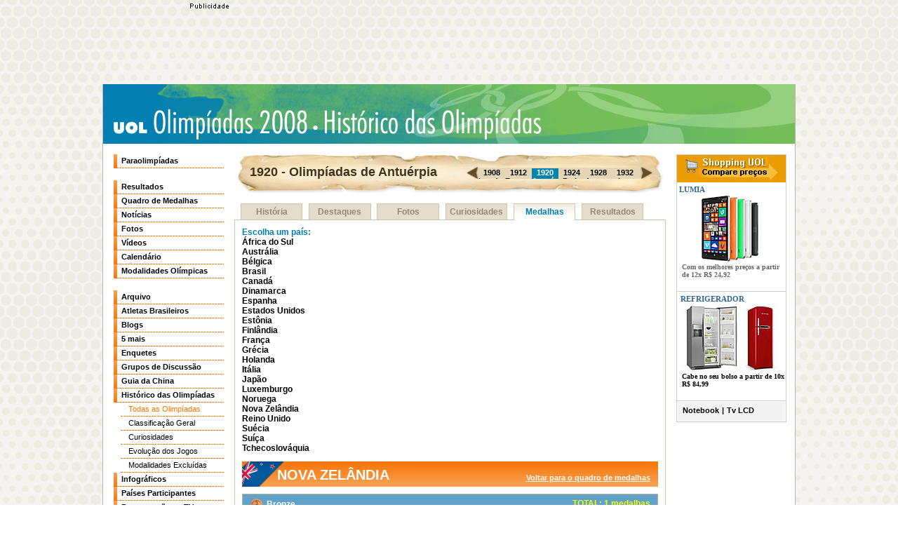

--- FILE ---
content_type: text/html; charset=ISO-8859-15
request_url: https://olimpiadas.uol.com.br/2008/historia/1920/medalhas-nova-zelandia.jhtm
body_size: 7040
content:
<!DOCTYPE html PUBLIC "-//W3C//DTD XHTML 1.0 Transitional//EN" "http://www.w3.org/TR/xhtml1/DTD/xhtml1-transitional.dtd"> <html xmlns="http://www.w3.org/1999/xhtml"> <head> <meta http-equiv="Content-type" content="text/html; charset=iso-8859-1"/> <meta name="description" content="Conheça a história das Olimpíadas: Veja história, destaques, imagens, curiosidades, classificação, medalhas e medalhistas de cada um dos Jogos Olímpicos"/> <meta name="robots" content="noodp,noydir"/> <script type="text/javascript" src="https://noticias.uol.com.br/erros/enviaerro.js"></script> <script type="text/javascript" src="https://lib.uol.com.br/uollib.contenttools/uollib.contenttools.js"></script> <link type="image/x-icon" rel="shortcut icon" href="http://home.img.uol.com.br/favicon.ico"/> <link type="application/rss+xml" rel="alternate" title="Olimpíadas Pequim 2008: XXVI Jogos Olímpicos - RSS" href="http://rss.olimpiadas.uol.com.br/ultimas/index.xml"/> <script type="text/javascript" src="http://barra.uol.com.br/b/scripts/1024/bv1.js?refbusca=esporte"></script> <script type="text/javascript" src="/2008/scripts.js"></script> <link type="text/css" rel="stylesheet" href="/2008/styles.css"/> <title> Quadro de medalhas das Olimpíadas de Antuérpia, 1920 - UOL Esporte </title> <script src="https://lib.uol.com.br/carrossel/carrossel.js"></script> <link type="text/css" rel="stylesheet" href="/2008/historia/styles.css" media="screen" id="styles"/> <link type="text/css" rel="stylesheet" href="/2008/historia/styles-print.css" media="print"/> </head> <body id="tag-historia" class="medalhas-pais antuerpia1920 nova-zelandia"> <div id="centraliza"> <div id="banner-728x90-area"></div> <script type="text/javascript">writeUOLBar(BarraNumero,BarraCor1,BarraCor2);</script> <div id="barra-estacao"> <a href="https://olimpiadas.uol.com.br/2008/" class="estacao">UOL Olimpíadas 2008</a> <a href="/2008/historia/" class="canal">Histórico das Olimpíadas</a> <span id="banner-130x55-area"></span> </div> <style type="text/css" media="screen">.onlyprint{display:none}</style> <style type="text/css" media="print">.onlyprint{display:block}</style> <div id="print" class="onlyprint"><img alt="UOL" id="logo" src="https://img.uol.com.br/uol_logo_print.gif"/></div> <div id="corpo"> <div id="col-centro"> <div id="rec">&nbsp;</div> <div id="opc1" class="opc-box"> <h1>1920 - Olimpíadas de Antuérpia</h1> <div id="linha"> <div id="seta-ant"><a href="javascript:carrossel.mover({to:-3,id:'itens'})"><img src="https://ol.i.uol.com.br/2008/linha-seta-ant.gif" title="" alt=""/></a></div> <div id="listaolimpiadas"> <ul id="itens"> <li class="edicao" id="ol-antiga"> <p><a href="http://olimpiadas.uol.com.br/2008/historia/grecia/historia.jhtm">Grécia antiga</a></p> </li> <li class="edicao" id="ol-1896" poster="http://ol.i.uol.com.br/2008/historia/posters/1896_poster_t.jpg" onmouseover="Linha.showPreview(this);" onmouseout="Linha.hidePreview();"> <p><a href="http://olimpiadas.uol.com.br/2008/historia/1896/medalhas.jhtm">1896</a></p> <div class="preview"> <p><a href="http://olimpiadas.uol.com.br/2008/historia/1896/medalhas.jhtm">Atenas</a></p> </div> </li> <li class="edicao" id="ol-1900" poster="http://ol.i.uol.com.br/2008/historia/posters/1900_poster_t.jpg" onmouseover="Linha.showPreview(this);" onmouseout="Linha.hidePreview();"> <p><a href="http://olimpiadas.uol.com.br/2008/historia/1900/medalhas.jhtm">1900</a></p> <div class="preview"> <p><a href="http://olimpiadas.uol.com.br/2008/historia/1900/medalhas.jhtm">Paris</a></p> </div> </li> <li class="edicao" id="ol-1904" poster="http://ol.i.uol.com.br/2008/historia/posters/1904_poster_t.jpg" onmouseover="Linha.showPreview(this);" onmouseout="Linha.hidePreview();"> <p><a href="http://olimpiadas.uol.com.br/2008/historia/1904/medalhas.jhtm">1904</a></p> <div class="preview"> <p><a href="http://olimpiadas.uol.com.br/2008/historia/1904/medalhas.jhtm">Saint Louis</a></p> </div> </li> <li class="edicao" id="ol-1908" poster="http://ol.i.uol.com.br/2008/historia/posters/1908_poster_t.jpg" onmouseover="Linha.showPreview(this);" onmouseout="Linha.hidePreview();"'> <p><a href="http://olimpiadas.uol.com.br/2008/historia/1908/medalhas.jhtm">1908</a></p> <div class="preview"> <p><a href="http://olimpiadas.uol.com.br/2008/historia/1908/medalhas.jhtm">Londres</a></p> </div> </li> <li class="edicao" id="ol-1912" poster="http://ol.i.uol.com.br/2008/historia/posters/1912_poster_t.jpg" onmouseover="Linha.showPreview(this);" onmouseout="Linha.hidePreview();"> <p><a href="http://olimpiadas.uol.com.br/2008/historia/1912/medalhas.jhtm">1912</a></p> <div class="preview"> <p><a href="http://olimpiadas.uol.com.br/2008/historia/1912/medalhas.jhtm">Estocolmo</a></p> </div> </li> <li class="edicao" id="ol-1920" poster="http://ol.i.uol.com.br/2008/historia/posters/1920_poster_t.jpg" onmouseover="Linha.showPreview(this);" onmouseout="Linha.hidePreview();"> <p><a href="http://olimpiadas.uol.com.br/2008/historia/1920/medalhas.jhtm">1920</a></p> <div class="preview"> <p><a href="http://olimpiadas.uol.com.br/2008/historia/1920/medalhas.jhtm">Antuérpia</a></p> </div> </li> <li class="edicao" id="ol-1924" poster="http://ol.i.uol.com.br/2008/historia/posters/1924_poster_t.jpg" onmouseover="Linha.showPreview(this);" onmouseout="Linha.hidePreview();"> <p><a href="http://olimpiadas.uol.com.br/2008/historia/1924/medalhas.jhtm">1924</a></p> <div class="preview"> <p><a href="http://olimpiadas.uol.com.br/2008/historia/1924/medalhas.jhtm">Paris</a></p> </div> </li> <li class="edicao" id="ol-1928" poster="http://ol.i.uol.com.br/2008/historia/posters/1928_poster_t.jpg" onmouseover="Linha.showPreview(this);" onmouseout="Linha.hidePreview();"> <p><a href="http://olimpiadas.uol.com.br/2008/historia/1928/medalhas.jhtm">1928</a></p> <div class="preview"> <p><a href="http://olimpiadas.uol.com.br/2008/historia/1928/medalhas.jhtm">Amsterdã</a></p> </div> </li> <li class="edicao" id="ol-1932" poster="http://ol.i.uol.com.br/2008/historia/posters/1932_poster_t.jpg" onmouseover="Linha.showPreview(this);" onmouseout="Linha.hidePreview();"> <p><a href="http://olimpiadas.uol.com.br/2008/historia/1932/medalhas.jhtm">1932</a></p> <div class="preview"> <p><a href="http://olimpiadas.uol.com.br/2008/historia/1932/medalhas.jhtm">Los Angeles</a></p> </div> </li> <li class="edicao" id="ol-1936" poster="http://ol.i.uol.com.br/2008/historia/posters/1936_poster_t.jpg" onmouseover="Linha.showPreview(this);" onmouseout="Linha.hidePreview();"> <p><a href="http://olimpiadas.uol.com.br/2008/historia/1936/medalhas.jhtm">1936</a></p> <div class="preview"> <p><a href="http://olimpiadas.uol.com.br/2008/historia/1936/medalhas.jhtm">Berlim</a></p> </div> </li> <li class="edicao" id="ol-1948" poster="http://ol.i.uol.com.br/2008/historia/posters/1948_poster_t.jpg" onmouseover="Linha.showPreview(this);" onmouseout="Linha.hidePreview();"> <p><a href="http://olimpiadas.uol.com.br/2008/historia/1948/medalhas.jhtm">1948</a></p> <div class="preview"> <p><a href="http://olimpiadas.uol.com.br/2008/historia/1948/medalhas.jhtm">Londres</a></p> </div> </li> <li class="edicao" id="ol-1952" poster="http://ol.i.uol.com.br/2008/historia/posters/1952_poster_t.jpg" onmouseover="Linha.showPreview(this);" onmouseout="Linha.hidePreview();"> <p><a href="http://olimpiadas.uol.com.br/2008/historia/1952/medalhas.jhtm">1952</a></p> <div class="preview"> <p><a href="http://olimpiadas.uol.com.br/2008/historia/1952/medalhas.jhtm">Helsinque</a></p> </div> </li> <li class="edicao" id="ol-1956" poster="http://ol.i.uol.com.br/2008/historia/posters/1956_poster_t.jpg" onmouseover="Linha.showPreview(this);" onmouseout="Linha.hidePreview();"> <p><a href="http://olimpiadas.uol.com.br/2008/historia/1956/medalhas.jhtm">1956</a></p> <div class="preview"> <p><a href="http://olimpiadas.uol.com.br/2008/historia/1956/medalhas.jhtm">Melbourne</a></p> </div> </li> <li class="edicao" id="ol-1960" poster="http://ol.i.uol.com.br/2008/historia/posters/1960_poster_t.jpg" onmouseover="Linha.showPreview(this);" onmouseout="Linha.hidePreview();"> <p><a href="http://olimpiadas.uol.com.br/2008/historia/1960/medalhas.jhtm">1960</a></p> <div class="preview"> <p><a href="http://olimpiadas.uol.com.br/2008/historia/1960/medalhas.jhtm">Roma</a></p> </div> </li> <li class="edicao" id="ol-1964" poster="http://ol.i.uol.com.br/2008/historia/posters/1964_poster_t.jpg" onmouseover="Linha.showPreview(this);" onmouseout="Linha.hidePreview();"> <p><a href="http://olimpiadas.uol.com.br/2008/historia/1964/medalhas.jhtm">1964</a></p> <div class="preview"> <p><a href="http://olimpiadas.uol.com.br/2008/historia/1964/medalhas.jhtm">Tóquio</a></p> </div> </li> <li class="edicao" id="ol-1968" poster="http://ol.i.uol.com.br/2008/historia/posters/1968_poster_t.jpg" onmouseover="Linha.showPreview(this);" onmouseout="Linha.hidePreview();"> <p><a href="http://olimpiadas.uol.com.br/2008/historia/1968/medalhas.jhtm">1968</a></p> <div class="preview"> <p><a href="http://olimpiadas.uol.com.br/2008/historia/1968/medalhas.jhtm">México</a></p> </div> </li> <li class="edicao" id="ol-1972" poster="http://ol.i.uol.com.br/2008/historia/posters/1972_poster_t.jpg" onmouseover="Linha.showPreview(this);" onmouseout="Linha.hidePreview();"> <p><a href="http://olimpiadas.uol.com.br/2008/historia/1972/medalhas.jhtm">1972</a></p> <div class="preview"> <p><a href="http://olimpiadas.uol.com.br/2008/historia/1972/medalhas.jhtm">Munique</a></p> </div> </li> <li class="edicao" id="ol-1976" poster="http://ol.i.uol.com.br/2008/historia/posters/1976_poster_t.jpg" onmouseover="Linha.showPreview(this);" onmouseout="Linha.hidePreview();"> <p><a href="http://olimpiadas.uol.com.br/2008/historia/1976/medalhas.jhtm">1976</a></p> <div class="preview"> <p><a href="http://olimpiadas.uol.com.br/2008/historia/1976/medalhas.jhtm">Montreal</a></p> </div> </li> <li class="edicao" id="ol-1980" poster="http://ol.i.uol.com.br/2008/historia/posters/1980_poster_t.jpg" onmouseover="Linha.showPreview(this);" onmouseout="Linha.hidePreview();"> <p><a href="http://olimpiadas.uol.com.br/2008/historia/1980/medalhas.jhtm">1980</a></p> <div class="preview"> <p><a href="http://olimpiadas.uol.com.br/2008/historia/1980/medalhas.jhtm">Moscou</a></p> </div> </li> <li class="edicao" id="ol-1984" poster="http://ol.i.uol.com.br/2008/historia/posters/1984_poster_t.jpg" onmouseover="Linha.showPreview(this);" onmouseout="Linha.hidePreview();"> <p><a href="http://olimpiadas.uol.com.br/2008/historia/1984/medalhas.jhtm">1984</a></p> <div class="preview"> <p><a href="http://olimpiadas.uol.com.br/2008/historia/1984/medalhas.jhtm">Los Angeles</a></p> </div> </li> <li class="edicao" id="ol-1988" poster="http://ol.i.uol.com.br/2008/historia/posters/1988_poster_t.jpg" onmouseover="Linha.showPreview(this);" onmouseout="Linha.hidePreview();"> <p><a href="http://olimpiadas.uol.com.br/2008/historia/1988/medalhas.jhtm">1988</a></p> <div class="preview"> <p><a href="http://olimpiadas.uol.com.br/2008/historia/1988/medalhas.jhtm">Seul</a></p> </div> </li> <li class="edicao" id="ol-1992" poster="http://ol.i.uol.com.br/2008/historia/posters/1992_poster_t.jpg" onmouseover="Linha.showPreview(this);" onmouseout="Linha.hidePreview();"> <p><a href="http://olimpiadas.uol.com.br/2008/historia/1992/medalhas.jhtm">1992</a></p> <div class="preview"> <p><a href="http://olimpiadas.uol.com.br/2008/historia/1992/medalhas.jhtm">Barcelona</a></p> </div> </li> <li class="edicao" id="ol-1996" poster="http://ol.i.uol.com.br/2008/historia/posters/1996_poster_t.jpg" onmouseover="Linha.showPreview(this);" onmouseout="Linha.hidePreview();"> <p><a href="http://olimpiadas.uol.com.br/2008/historia/1996/medalhas.jhtm">1996</a></p> <div class="preview"> <p><a href="http://olimpiadas.uol.com.br/2008/historia/1996/medalhas.jhtm">Atlanta</a></p> </div> </li> <li class="edicao" id="ol-2000" poster="http://ol.i.uol.com.br/2008/historia/posters/2000_poster_t.jpg" onmouseover="Linha.showPreview(this);" onmouseout="Linha.hidePreview();"> <p><a href="http://olimpiadas.uol.com.br/2008/historia/2000/medalhas.jhtm">2000</a></p> <div class="preview"> <p><a href="http://olimpiadas.uol.com.br/2008/historia/2000/medalhas.jhtm">Sydney</a></p> </div> </li> <li class="edicao" id="ol-2004" poster="http://ol.i.uol.com.br/2008/historia/posters/2004_poster_t.jpg" onmouseover="Linha.showPreview(this);" onmouseout="Linha.hidePreview();"> <p><a href="http://olimpiadas.uol.com.br/2008/historia/2004/medalhas.jhtm">2004</a></p> <div class="preview"> <p><a href="http://olimpiadas.uol.com.br/2008/historia/2004/medalhas.jhtm">Atenas</a></p> </div> </li> </ul> </div> <div id="seta-prox"><a href="javascript:carrossel.mover({to:3,id:'itens'})"><img src="https://ol.i.uol.com.br/2008/linha-seta-prox.gif" title="" alt=""/></a></div> </div> <div id="preview"></div> </div> <script type="text/javascript">var Linha={"preview":null,"year":null,"setPreview":function(){this.preview=document.getElementById("preview");},"showPreview":function(obj){if(!this.preview){this.setPreview();}var p=obj.getElementsByTagName("div")[0].getElementsByTagName("p")[0].cloneNode(true);var a=p.getElementsByTagName("a")[0].cloneNode(true);var img=document.createElement("img");var container=document.getElementById("linha");img.src=obj.getAttribute("poster");img.alt=p.getElementsByTagName("a")[0].innerHTML;img.title=p.getElementsByTagName("a")[0].innerHTML;a.removeChild(a.firstChild);a.appendChild(img);this.preview.appendChild(a);this.preview.appendChild(p);this.preview.style.left=(obj.offsetLeft/bFs).toString()+"em";this.preview.style.display="block";},"hidePreview":function(){if(!this.preview){this.setPreview();}this.preview.style.display="none";this.preview.innerHTML="";},"getYear":function(){return this.year;},"setYear":function(year){this.year=parseInt(year);},"organizeYears":function(){var year=this.getYear()!=""?this.getYear():false;var ul=document.getElementById("itens");if(year){while(year!=ul.getElementsByTagName("li")[0].getAttribute("id").replace(/.*(\d{4}).*/,"$1")){ul.appendChild(ul.getElementsByTagName("li")[0]);}ul.insertBefore(ul.getElementsByTagName("li")[ul.getElementsByTagName("li").length-1],ul.getElementsByTagName("li")[0]);ul.insertBefore(ul.getElementsByTagName("li")[ul.getElementsByTagName("li").length-1],ul.getElementsByTagName("li")[0]);}}};Linha.setYear(1920);Linha.organizeYears();</script> <div id="opc2" class="opc-box"> <div id="abas"> <ul> <li id="aba-his"><a href="historia.jhtm">História</a></li> <li id="aba-des"><a href="destaques.jhtm">Destaques</a></li> <li id="aba-fot"><a href="../album/1920_album.jhtm">Fotos</a></li> <li id="aba-cur"><a href="curiosidades.jhtm">Curiosidades</a></li> <li id="aba-med"><a href="medalhas.jhtm">Medalhas</a></li> <li id="aba-res"><a href="resultados.jhtm">Resultados</a></li> </ul> </div> <div class="borda"> <div id="conteudo"> <div id="medalhas"> <div class="navegacao"> <p>Escolha um país:</p> <ul class="toCombo"> <li><a href="medalhas-africa-do-sul.jhtm">África do Sul</a></li> <li><a href="medalhas-australia.jhtm">Austrália</a></li> <li><a href="medalhas-belgica.jhtm">Bélgica</a></li> <li><a href="medalhas-brasil.jhtm">Brasil</a></li> <li><a href="medalhas-canada.jhtm">Canadá</a></li> <li><a href="medalhas-dinamarca.jhtm">Dinamarca</a></li> <li><a href="medalhas-espanha.jhtm">Espanha</a></li> <li><a href="medalhas-estados-unidos.jhtm">Estados Unidos</a></li> <li><a href="medalhas-estonia.jhtm">Estônia</a></li> <li><a href="medalhas-finlandia.jhtm">Finlândia</a></li> <li><a href="medalhas-franca.jhtm">França</a></li> <li><a href="medalhas-grecia.jhtm">Grécia</a></li> <li><a href="medalhas-holanda.jhtm">Holanda</a></li> <li><a href="medalhas-italia.jhtm">Itália</a></li> <li><a href="medalhas-japao.jhtm">Japão</a></li> <li><a href="medalhas-luxemburgo.jhtm">Luxemburgo</a></li> <li><a href="medalhas-noruega.jhtm">Noruega</a></li> <li><a href="medalhas-nova-zelandia.jhtm">Nova Zelândia</a></li> <li><a href="medalhas-reino-unido.jhtm">Reino Unido</a></li> <li><a href="medalhas-suecia.jhtm">Suécia</a></li> <li><a href="medalhas-suica.jhtm">Suíça</a></li> <li><a href="medalhas-tchecoslovaquia.jhtm">Tchecoslováquia</a></li> </ul> </div> <h3><span><a href="/2008/paises-participantes/nova-zelandia.jhtm">Nova Zelândia</a></span> <cite><a href="medalhas.jhtm">Voltar para o quadro de medalhas</a></cite></h3> <table class="bronze" cellspacing="0"> <thead> <tr> <th colspan="3"><span>Bronze</span> <cite>TOTAL: 1 medalhas</cite></th> </tr> <tr> <td>Modalidade</td> <td>Prova</td> <td>Atleta</td> <tr> </thead> <tbody> <tr> <td><a href="/2008/modalidades-olimpicas/remo/?aba=historico-de-medalhas">Remo</a></td> <td>Skiff Simples</td> <td>Clarence Hadfield d'Arcy</td> </tr> </tbody> </table> </div> </div> <script type="text/javascript">var containersLoaded=containersLoaded||false;testContentTools=function(){try{console.info("v===  typeof contentTools");console.debug(typeof contentTools);}catch(e){void (null);}if(typeof UOLLib.ContentTools=="undefined"){document.write("<scr"+'ipt src="http://lib.uol.com.br/uollib.contenttools/uollib.contenttools.js"></scr'+"ipt>");setTimeout(testContentTools,500);return;}if(typeof contentTools=="undefined"){contentTools=new UOLLib.ContentTools();contenttools=contentTools;}if(!containersLoaded){if(contentTools.addContentContainer("conteudo")){containersLoaded=true;}}}();var startedContentTools=true;</script> <ul id="ferramentas"> <li id="tamanho"><span>MUDAR TAMANHO DA LETRA </span><a id="menor" href="javascript:contentTools.changeFontSize(-1); reequalize();"><img src="https://ol.i.uol.com.br/2008/fonte-menos.gif" alt="menor"/></a> <a href="javascript:contentTools.changeFontSize(1); reequalize();"><img src="https://ol.i.uol.com.br/2008/fonte-mais.gif" alt="maior"/></a></li> <li class="imprimir"><a href="javascript:contentTools.printThis()"><img src="https://img.uol.com.br/ico_imprimir.gif" alt="imprimir" border="0"><span> IMPRIMIR</span></a></li> <li class="email"><a href="javascript:document.email.submit()"><img src="https://img.uol.com.br/ico_enviaremail.gif" alt="enviar por e-mail" border="0"><span> ENVIAR POR EMAIL</span></a></li> <li class="erro"><a href="javascript:ShowEnviaErro()"><img src="https://img.uol.com.br/ico_erro.gif" alt="comunicar erro" border="0"><span> COMUNICAR ERRO</span></a></li> </ul> </div> <div id="compartilhe"> <h4>Compartilhe:</h4> <ul id="compartilhe-insercao"></ul> </div> <script type="text/javascript">if(typeof contentTools=="undefined"){contentTools=new UOLLib.ContentTools();}contentTools.writeBookmarkLinks("compartilhe-insercao");</script> </div> </div> <div id="col-esquerda"> <div id="menu"> <ul> <li><a href="http://click.uol.com.br/?rf=olimp-menu&u=http://olimpiadas.uol.com.br/2008/paraolimpiadas/" id="mn-paraolimpiadas">Paraolimpíadas</a></li> </ul> <ul> <li><a href="http://click.uol.com.br/?rf=olimp-menu&u=http://olimpiadas.uol.com.br/2008/resultados/24-08.jhtm" target="_top" id="mn-resultados">Resultados</a></li> <li><a href="http://click.uol.com.br/?rf=olimp-menu&u=http://olimpiadas.uol.com.br/2008/quadro-de-medalhas/" target="_top" id="mn-medalhas">Quadro de Medalhas</a></li> <li><a href="http://click.uol.com.br/?rf=olimp-menu&u=http://olimpiadas.uol.com.br/ultimas/" target="_top" id="mn-noticias">Notícias</a></li> <li><a href="http://click.uol.com.br/?rf=olimp-menu&u=http://olimpiadas.uol.com.br/2008/fotos/" target="_top" id="mn-fotos">Fotos</a></li> <li><a href="http://click.uol.com.br/?rf=olimp-menu&u=http://olimpiadas.uol.com.br/2008/videos/" target="_top" id="mn-videos">Vídeos</a></li> <li><a href="http://click.uol.com.br/?rf=olimp-menu&u=http://olimpiadas.uol.com.br/2008/calendario/" target="_top" id="mn-calendario">Calendário</a></li> <li><a href="http://click.uol.com.br/?rf=olimp-menu&u=http://olimpiadas.uol.com.br/2008/modalidades-olimpicas/" target="_top" id="mn-modalidades">Modalidades Olímpicas</a></li> </ul> <ul> <li><a href="http://click.uol.com.br/?rf=olimp-menu&u=http://olimpiadas.uol.com.br/2008/arquivo/08-08/" target="_top" id="mn-arquivo">Arquivo</a></li> <li><a href="http://click.uol.com.br/?rf=olimp-menu&u=http://olimpiadas.uol.com.br/2008/atletas-brasileiros/" target="_top" id="mn-atletas">Atletas Brasileiros</a></li> <li><a href="http://click.uol.com.br/?rf=olimp-menu&u=http://olimpiadas.uol.com.br/2008/blogs/" target="_top" id="mn-blogs">Blogs</a></li> <li><a href="http://click.uol.com.br/?rf=olimp-menu&u=http://olimpiadas.uol.com.br/2008/5mais/" target="_top" id="mn-5mais">5 mais</a></li> <li><a href="http://click.uol.com.br/?rf=olimp-menu&u=http://olimpiadas.uol.com.br/2008/enquetes/" target="_top" id="mn-enquetes">Enquetes</a></li> <li><a href="http://click.uol.com.br/?rf=olimp-menu&u=http://forum.olimpiada2008.blog.uol.com.br" target="_top" id="mn-gd">Grupos de Discussão</a></li> <li><a href="javascript://" id="mn-guia" class="mais">Guia da China</a> <ul id="submn-guia"> <li><a href="http://click.uol.com.br/?rf=olimp-menu&u=http://olimpiadas.uol.com.br/2008/guia/" target="_top" id="submn-pais">A China</a></li> <li><a href="http://click.uol.com.br/?rf=olimp-menu&u=http://olimpiadas.uol.com.br/2008/guia/linha-do-tempo.jhtm" target="_top" id="submn-linha">Linha do Tempo</a></li> <li><a href="http://click.uol.com.br/?rf=olimp-menu&u=http://olimpiadas.uol.com.br/2008/guia/locais-de-competicao/" target="_top" id="submn-locais">Locais de Competição</a></li> <li><a href="http://click.uol.com.br/?rf=olimp-menu&u=http://olimpiadas.uol.com.br/2008/guia/mascotes-olimpiada-pequim-2008.jhtm" target="_top" id="submn-mascotes">Mascotes de Pequim 2008</a></li> <li><a href="http://click.uol.com.br/?rf=olimp-menu&u=http://olimpiadas.uol.com.br/2008/guia/sedes/pequim.jhtm" target="_top" id="submn-sede">Sedes dos Jogos Olímpicos</a></li> <li><a href="http://click.uol.com.br/?rf=olimp-menu&u=http://olimpiadas.uol.com.br/2008/guia/trajeto-da-tocha-olimpica-2008.jhtm" target="_top" id="submn-tocha">Trajeto da Tocha Olímpica</a></li> <li><a href="http://click.uol.com.br/?rf=olimp-menu&u=http://viagem.uol.com.br/guia/cidade/pequim_index.jhtm" target="_blank" target="_top" id="submn-viagem">Dicas de Viagem</a></li> </ul> </li> <li class="ativo"><a href="javascript://" id="mn-historia" class="menos">Histórico das Olimpíadas</a> <ul id="submn-historia"> <li><a href="http://click.uol.com.br/?rf=olimp-menu&u=http://olimpiadas.uol.com.br/2008/historia/" target="_top" id="submn-todas">Todas as Olimpíadas</a></li> <li><a href="http://click.uol.com.br/?rf=olimp-menu&u=http://olimpiadas.uol.com.br/2008/historia/classificacao/" target="_top" id="submn-classificacao">Classificação Geral</a></li> <li><a href="http://click.uol.com.br/?rf=olimp-menu&u=http://olimpiadas.uol.com.br/2008/historia/curiosidades.jhtm" target="_top" id="submn-curiosidades">Curiosidades</a></li> <li><a href="http://click.uol.com.br/?rf=olimp-menu&u=http://olimpiadas.uol.com.br/2008/historia/evolucao-dos-jogos/paises.jhtm" target="_top" id="submn-evolucao">Evolução dos Jogos</a></li> <li><a href="http://click.uol.com.br/?rf=olimp-menu&u=http://olimpiadas.uol.com.br/2008/historia/modalidades-excluidas/cabo-de-guerra.jhtm" target="_top" id="submn-excluidas">Modalidades Excluídas</a></li> </ul> </li> <li><a href="http://click.uol.com.br/?rf=olimp-menu&u=http://olimpiadas.uol.com.br/2008/infograficos/" target="_top" id="mn-infograficos">Infográficos</a></li> <li><a href="http://click.uol.com.br/?rf=olimp-menu&u=http://olimpiadas.uol.com.br/2008/paises-participantes/" target="_top" id="mn-paises">Países Participantes</a></li> <li><a href="http://click.uol.com.br/?rf=olimp-menu&u=http://olimpiadas.uol.com.br/2008/programacao-na-tv/24-08.jhtm" target="_top" id="mn-programacao">Programação na TV</a></li> <li><a href="http://click.uol.com.br/?rf=olimp-menu&u=http://olimpiadas.uol.com.br/2008/uol-em-pequim/" target="_top" id="mn-uolempequim">UOL em Pequim</a></li> <li><a href="http://click.uol.com.br/?rf=olimp-menu&u=http://olimpiadas.uol.com.br/2008/uol-em-pequim/tas-na-china.jhtm" target="_top" id="mn-tas">Tas na China</a></li> </ul> </div> <div id="linksrelacionados"> <h3>LINKS RELACIONADOS</h3> <ul> <li><a href="http://esporte.hsw.uol.com.br/jogos-olimpicos.htm" target="_blank">Como funcionam as Olimpíadas</a></li> <li><a href="http://esporte.uol.com.br" target="_blank">UOL Esporte</a></li> </ul> </div> <div id="receba"> <h3>RECEBA NOTÍCIAS</h3> <ul> <li class="celular"><a href="http://www3.uol.com.br/celular/">CELULAR</a></li> <li class="clipping"><a href="http://clipping.busca.uol.com.br/">CLIPPING</a></li> <li class="widget"><a href="http://olimpiadas.uol.com.br/2008/widgets/">WIDGETS</a></li> <li class="rss"><a href="http://rss.olimpiadas.uol.com.br/ultimas/index.xml"><img src="https://rss.i.uol.com.br/xml2.gif"/></a></li> </ul> </div> <div id="enquetes"> <h3>Enquetes</h3> <div id="box-enquete"> <p class="tit"> <a href="http://olimpiadas.uol.com.br/2008/enquetes/enquete.jhtm?id=4165">Balanço</a></p> <p><a href="http://olimpiadas.uol.com.br/2008/enquetes/enquete.jhtm?id=4165">Qual o momento marcante das Olimpíadas?</a></p> <a href="http://olimpiadas.uol.com.br/2008/enquetes/enquete.jhtm?id=4165" class="votar">VOTAR</a> </div> </div> <div id="banner-125x125-area"></div> <div id="shop-canhoto"> <h4><a href="http://click.uol.com.br/?rf=olimpiadas_h_Shop&u=http://shopping.uol.com.br/" target="_blank"><span>Shopping UOL</span></a></h4> <div class="shop-chamada"> <p>Compara e acha o menor preço!</p> <h5><a href="http://clicklogger.rm.uol.com.br/shopping/?prd=239&msr=Cliques%20de%20Origem:1&oper=7&nortrk=1&grp=src:13;size:19;chn:11;thm:linkfixo_canais_renegado&redir=http://shopping.uol.com.br/camera-digital.html?vitrine=oferta&history=true&num=100" target="_blank">- Câmeras Digitais</a></h5> <ul> <li><a href="http://click.uol.com.br/?rf=canais_boxesquerdo&u=http://clicklogger.rm.uol.com.br/shopping/?prd=239&msr=Cliques%20de%20Origem:1&oper=7&nortrk=1&grp=src:13;size:19;chn:11;thm:linkfixo_canais_renegado&redir=http://shopping.uol.com.br/notebook.html?vitrine=oferta&history=true&num=100" target="_blank"> Notebooks</a></li> <li><a href="http://click.uol.com.br/?rf=canais_boxesquerdo&u=http://clicklogger.rm.uol.com.br/shopping/?prd=239&msr=Cliques%20de%20Origem:1&oper=7&nortrk=1&grp=src:13;size:19;chn:11;thm:linkfixo_canais_renegado&redir=http://shopping.uol.com.br/tv.html?q=tv+lcd&vitrine=oferta&history=true&num=100" target="_blank"> TV LCD</a></li> <li><a href="http://click.uol.com.br/?rf=canais_boxesquerdo&u=http://clicklogger.rm.uol.com.br/shopping/?prd=239&msr=Cliques%20de%20Origem:1&oper=7&nortrk=1&grp=src:13;size:19;chn:11;thm:linkfixo_canais_renegado&redir=http://shopping.uol.com.br/gps.html?vitrine=oferta&history=true&num=100" target="_blank"> GPS</a></li> <li><a href="http://click.uol.com.br/?rf=canais_boxesquerdo&u=http://clicklogger.rm.uol.com.br/shopping/?prd=239&msr=Cliques%20de%20Origem:1&oper=7&nortrk=1&grp=src:13;size:19;chn:11;thm:linkfixo_canais_renegado&redir=http://shopping.uol.com.br/auto-radio-cd-player.html?q=auto+mp3&vitrine=oferta&history=true&num=100" target="_blank"> Auto MP3</a></li> </ul> </div> </div> <div id="banner-125x125-2-area"></div> </div> <div id="col-direita"> <style>#divShoppingMod1Canvas{background-color:#fff}#divShoppingMod1Canvas h5,#divShoppingMod1Canvas h4,#divShoppingMod1Canvas p{font-family:verdana;font-weight:bold;font-size:1em;margin:0}img{border:0}.linkShoppingTitulo:link,.linkShoppingTitulo:hover,.linkShoppingTitulo:active,.linkShoppingTitulo:visited{color:#326797}.linkShoppingTexto:link,.linkShoppingTexto:hover,.linkShoppingTexto:active,.linkShoppingTexto:visited{color:#666}.linkShoppingTextoB:link,.linkShoppingTextoB:hover,.linkShoppingTextoB:active,.linkShoppingTextoB:visited{color:#000}#divShoppingMod1Canvas{border:1px solid #ccc;width:155px;*width:155px;height:380px}#divShoppingMod1Canvas h4{width:100%;height:39px;background:#eb9c00 url('http://img.uol.com.br/shoppinguol.gif') center center no-repeat;margin:0}#divShoppingMod1Canvas h4 a{width:100%;height:100%;display:block}#divShoppingMod1Dest1{width:100%;height:155px;*height:160px;border:#ccc solid;border-width:0 0 1px 0;text-align:center;background-color:transparent}#divShoppingMod1Dest1 h5{font-size:1.1em;width:100%;display:block;text-align:left;padding:.4em 0 0 0}#divShoppingMod1Dest1 p{margin:.1em 0 0 .7em;*margin:0 0 0 .7em;text-align:left}#divShoppingMod1Dest1 img{width:140px;height:95px;margin:.2em .2em .1em .2em;*margin:.2em .2em 0 .2em}#divShoppingMod1Oft1{width:100%;height:74px;border-style:solid;border-color:#ccc;border-width:0 0 1px 0}#divShoppingMod1Oft1 h5{margin:0 0 0 .5em;padding:.4em 0 .3em 0;*padding:.4em 0 .3em 0;color:#326799}#divShoppingMod1Oft1 p{font-weight:normal;padding:0 .3em 0 0}#divShoppingMod1Oft1 img{width:47px;height:47px;margin:.1em .3em 0 .3em;*margin:0 .3em 0 .2em;float:left}#divShoppingRod{height:27px;*height:22px;border:#fff solid 1px;margin:0;background-color:#f3f3f3}#divShoppingRod p{margin:0;padding:.8em 0 0 .5em;*padding:.5em 0 0 .5em;display:none}#divShoppingRod{font-weight:bold;padding-left:5px}#divShoppingRod a,#divShoppingRod span{float:left;padding:6px 2px;font-size:11px}</style> <div id="divShoppingMod1Canvas"> <h4> <a id="linkShoppingMod1Fixo" target="_blank" href="http://clicklogger.rm.uol.com.br/shopping/?prd=239&amp;msr=Cliques%20de%20Origem:1&amp;oper=7&amp;nortrk=1&amp;grp=src:13;size:19;chn:9;thm:linkfixo_box_homeuol_superior&amp;redir=http://shopping.uol.com.br/lp-superofertas.html?lout=80661&num=60&dir=asc&noex=1&nortrk=1&vitrine=oferta&ps=false"></a> </h4> <div id="divShoppingMod1Dest1"> <h5><a target="_blank" href="http://clicklogger.rm.uol.com.br/?prd=97&msr=Cliques%20de%20Origem:1&oper=11&grp=src:12;size:19;creative:box_ShoppingUOL&redir=http://shopping.uol.com.br/proc_unico?kw=lumia&id=77" class="linkShoppingTitulo">&nbsp;LUMIA</a></h5> <a target="_blank" href="http://clicklogger.rm.uol.com.br/?prd=97&msr=Cliques%20de%20Origem:1&oper=11&grp=src:12;size:19;creative:box_ShoppingUOL&redir=http://shopping.uol.com.br/proc_unico?kw=lumia&id=77"><img align="center" title="" src="https://pubshop.img.uol.com.br/slot2014/lumia_930.jpg" alt="LUMIA"/></a> <p><a target="_blank" href="http://clicklogger.rm.uol.com.br/?prd=97&msr=Cliques%20de%20Origem:1&oper=11&grp=src:12;size:19;creative:box_ShoppingUOL&redir=http://shopping.uol.com.br/proc_unico?kw=lumia&id=77" class="linkShoppingTexto">Com os melhores preços a partir de 12x R$ 24,92</a></p> </div> <div id="divShoppingMod1Dest1"> <h5><a target="_blank" href="http://clicklogger.rm.uol.com.br/?prd=97&msr=Cliques%20de%20Origem:1&oper=11&grp=src:12;size:19;creative:box_ShoppingUOL&redir=http://shopping.uol.com.br/geladeira-refrigerador.html" class="linkShoppingTitulo" style="margin-left: 0.5em;">REFRIGERADOR</a></h5> <a target="_blank" href="http://clicklogger.rm.uol.com.br/?prd=97&msr=Cliques%20de%20Origem:1&oper=11&grp=src:12;size:19;creative:box_ShoppingUOL&redir=http://shopping.uol.com.br/geladeira-refrigerador.html"><img src="https://pubshop.img.uol.com.br/slot2014/geladeira3.jpg" alt="REFRIGERADOR"/></a> <p><a target="_blank" href="http://clicklogger.rm.uol.com.br/?prd=97&msr=Cliques%20de%20Origem:1&oper=11&grp=src:12;size:19;creative:box_ShoppingUOL&redir=http://shopping.uol.com.br/geladeira-refrigerador.html" class="linkShoppingTextoB">Cabe no seu bolso a partir de 10x R$ 84,99</a></p> </div> <div id="divShoppingRod"> <a href="http://click.uol.com.br/?rf=home-shopping&u=http://clicklogger.rm.uol.com.br/shopping/?prd=239&msr=Cliques%20de%20Origem:1&oper=7&nortrk=1&grp=src:13;thm:notebook_canais&redir=http://shopping.uol.com.br/notebook.html?vitrine=oferta&num=100&ord=preco&dir=asc ">Notebook</a> <span>|</span> <a href="http://click.uol.com.br/?rf=home-shopping&u=http://clicklogger.rm.uol.com.br/shopping/?prd=239&msr=Cliques%20de%20Origem:1&oper=7&nortrk=1&grp=src:13;thm:tvlcd_canais&redir=http://shopping.uol.com.br/tv.html?q=tv+lcd&vitrine=oferta&history=true&num=100 ">Tv LCD</a> </div> </div> <script type="text/javascript" src="https://conteudo.jsuol.com.br/p/shopping/j/br/canais/static.js"></script> <div id="links-patrocinados"></div> </div> </div> <script type="text/javascript" src="/2008/scripts-postload.js?nocache=busca"></script> <script type="text/javascript">var LPChapeu="";var LPChapeuCalhau="";var LPIdentificador="51eed576aff54be8b1311d90735f36a6";var LPQtdAnuncio=12;var LPCookie="false";var LPEqualize="reequalize();";</script> <script type="text/javascript" src="https://lib.uol.com.br/liblp/liblp.js"></script> <div id="banner-728x90"><script type="text/javascript">DEshow("728x90",1,5);</script></div> <div id="banner-120x35"><script type="text/javascript">DEshow("120x35",6,0);</script></div> <div id="banner-130x55"><script type="text/javascript">DEshow("130x55",6,5);</script></div> <div id="banner-125x125"><script type="text/javascript">DEshow("125x125",7,8);</script></div> <div id="banner-125x125-2"><script type="text/javascript">DEshow("125x125",9,8,2);</script></div> <div id="banner-120x600"><script type="text/javascript">DEshow("120x600",6,18);</script></div> <div id="banner-300x250"><script type="text/javascript">DEshow("300x250",5,5);</script></div> <div id="banner-180x150"><script type="text/javascript">DEshow("180x150",5,8);</script></div> <div id="banner-120x40"><script type="text/javascript">DEshow("120x40",1,5);</script></div> <div id="banner-120x40-2"><script type="text/javascript">DEshow("120x40",2,5,2);</script></div> <div id="banner-120x40-3"><script type="text/javascript">DEshow("120x40",3,5,3);</script></div> <div id="banner-120x40-4"><script type="text/javascript">DEshow("120x40",4,5,4);</script></div> </div> <form method="post" action="http://cf5.uol.com.br/envie/enviar3.cfm" name="reportar" target="iframeErros"> <input type="hidden" name="titmateria" value="UOL Olimpíadas"/> <input type="hidden" name="chmateria" value=""/> <input type="hidden" name="estacao" value="Olimpíadas Pequim 2008: XXVI Jogos Olímpicos"/> <input type="hidden" name="coderramos" value="2"/> <input type="hidden" name="seunome" value=""/> <input type="hidden" name="seuemail" value=""/> <input type="hidden" name="descricao" value=""/> <input type="hidden" name="urlmateria" value=""/> <input type="hidden" name="obrigado" value=""/> </form> <script>EnviarErro();</script> <form method="post" action="http://cf5.uol.com.br/envie/enviar.cfm" target="_blank" name="email"> <input type="hidden" name="texto" value=""/> <input type="hidden" name="origem" value=""/> <input type="hidden" name="data" value=""/> </form> <script language="JavaScript" type="text/javascript" src="https://me.jsuol.com.br/omtr/esporte.js"></script> <script language="JavaScript" type="text/javascript">var s_code=uol_sc.t();if(s_code){document.write(s_code);}</script> <script type="text/javascript">ano=location.href.match(/(\d{4})/,"$1");ano=ano?"olimpiadas "+ano[0]:"olimpiadas";window.universal_variable=window.universal_variable||{};window.universal_variable.aud={"central":"olimpiadas","channel":ano};function loadAudience(){this.count=30;this.timer=setTimeout(function(){if(this.count){if(UOLPD&&UOLPD.Audience2&&typeof UOLPD.Audience2.countMetrics=="function"){UOLPD.Audience2.countMetrics();console.info("Dispatch: Google Analytics countMetrics");clearInterval(this.timer);delete this.timer;}else{this.count--;loadAudience();}}else{clearInterval(this.timer);delete this.timer;}},500);}loadAudience();</script> <script type="text/javascript" src="https://me.jsuol.com.br/aud/uolesporte.js"></script> </body> </html>

--- FILE ---
content_type: text/css; charset=ISO-8859-15
request_url: https://olimpiadas.uol.com.br/2008/historia/styles.css
body_size: 6507
content:
#tag-historia #opc2{position:relative}#tag-historia #ferramentas{padding-left:.5em}#tag-historia.indice-anos #opc1{height:27em;background:url('https://ol.i.uol.com.br/2008/historia-destaque-bg.gif') no-repeat;padding:2em 5em 0 3.2em}#tag-historia.indice-anos #opc1.opc-box{width:55.3em}.indice-anos #col-centro .borda{overflow:hidden;padding:1.5em 1em 1em 1em}.indice-anos #opc1 #principal{float:left;position:relative}.indice-anos #opc1 #principal img{width:29.8em;height:24.7em;border:.1em solid #6b6022}.indice-anos #opc1 #principal h3,.indice-anos #opc1 #principal .chamada{display:none}.indice-anos #opc1 #principal .fade{position:absolute;top:0;left:0;width:100%;height:100%;border:.1em solid #6b6022}.indice-anos #opc1 ul{float:right}.indice-anos #opc1 li{position:relative;width:22.5em;padding:.9em .9em .9em 1.9em;margin-bottom:1em}.indice-anos #opc1 li *{position:relative;z-index:5}.indice-anos #opc1 li .fade-ativo{position:absolute;top:0;left:0;width:25.2em;height:7.5em;background:url('https://ol.i.uol.com.br/2008/historia-destaque.gif') no-repeat;z-index:3}.indice-anos #opc1 li .fade-inativo{position:absolute;top:0;left:0;height:7.5em;width:24.3em;border:.1em solid #d7ceb1;margin-left:.7em;background-color:#fbf3e6;z-index:4}.indice-anos #opc1 li.ativo .fade-inativo{visibility:hidden}.indice-anos #opc1 li img{display:none}.indice-anos #opc1 li p{font:normal 1.1em arial}.indice-anos #opc1 li h3{font:bold 1.2em Arial}.indice-anos #opc1 li.ativo{background:url('https://ol.i.uol.com.br/2008/historia-destaque.gif') no-repeat}.indice-anos #opc1 li.ativo h3 a{color:#f6ee25}.indice-anos #opc1 li.ativo p a{color:#FFF}.indice-anos #opc1 li.trans a{color:#4d4d4d}.indice-anos #opc1 li.inativo a{color:#4d4d4d}.indice-anos #opc2 h4.main{background:url('https://ol.i.uol.com.br/2008/historia-tit.gif') no-repeat;text-indent:-900em;height:1.5em}.indice-anos #col-centro [id=opc2] h4.main{height:1.9em}.indice-anos #opc2 .borda{top:1em;padding-bottom:0;margin-bottom:1.8em}.indice-anos .olimpiada{float:left;width:11.2em;text-align:center;padding:0 .3em}.indice-anos .olimpiada h3{font:bold 1.3em Arial;margin:.3em 0 3.3em 0}.indice-anos .olimpiada h3 a{color:#f47521}.indice-anos .olimpiada img{border:.1em solid #cc9}.indice-anos .olimpiada p{margin-top:.2em}.indice-anos #ferramentas{margin-bottom:1em}#tag-historia #opc1{background:url('https://ol.i.uol.com.br/2008/historia-barra-bg.gif') no-repeat;height:2.5em;padding:1.5em 1.5em 1.5em 2.2em}#tag-historia #opc1.opc-box{width:57.5em;overflow:visible}#tag-historia #opc1 h1{float:left;color:#43331a;font:bold 1.8em Arial}#tag-historia #opc1 #seta-ant{float:left;padding-top:.1em}#tag-historia #opc1 #linha{float:right;width:26.7em;padding-top:.2em}#tag-historia #opc1 #listaolimpiadas{float:left;overflow:hidden;height:1.8em;_height:1.7em;width:23.1em;position:relative}#tag-historia #opc1 #listaolimpiadas ul{margin:.2em 0;background-color:#e5d6b8;height:1.6em}#tag-historia #opc1 #listaolimpiadas li{width:3.8em;float:left;overflow:hidden;height:2.1em;text-align:center;padding-top:.1em}#tag-historia #opc1 #listaolimpiadas li#ol-antiga{width:7.8em}#tag-historia #opc1 #listaolimpiadas li a{display:block}#tag-historia #opc1 #listaolimpiadas li p{font:bold 1.1em Arial}#tag-historia #opc1 #seta-prox{padding-top:.1em;float:right}#tag-historia.antiga #listaolimpiadas li#ol-antiga a,#tag-historia.atenas1896 #listaolimpiadas li#ol-1896 a,#tag-historia.paris1900 #listaolimpiadas li#ol-1900 a,#tag-historia.saintlouis1904 #listaolimpiadas li#ol-1904 a,#tag-historia.londres1908 #listaolimpiadas li#ol-1908 a,#tag-historia.estocolmo1912 #listaolimpiadas li#ol-1912 a,#tag-historia.antuerpia1920 #listaolimpiadas li#ol-1920 a,#tag-historia.paris1924 #listaolimpiadas li#ol-1924 a,#tag-historia.amsterda1928 #listaolimpiadas li#ol-1928 a,#tag-historia.losangeles1932 #listaolimpiadas li#ol-1932 a,#tag-historia.berlim1936 #listaolimpiadas li#ol-1936 a,#tag-historia.londres1948 #listaolimpiadas li#ol-1948 a,#tag-historia.helsinque1952 #listaolimpiadas li#ol-1952 a,#tag-historia.melbourne1956 #listaolimpiadas li#ol-1956 a,#tag-historia.roma1960 #listaolimpiadas li#ol-1960 a,#tag-historia.toquio1964 #listaolimpiadas li#ol-1964 a,#tag-historia.mexico1968 #listaolimpiadas li#ol-1968 a,#tag-historia.munique1972 #listaolimpiadas li#ol-1972 a,#tag-historia.montreal1976 #listaolimpiadas li#ol-1976 a,#tag-historia.moscou1980 #listaolimpiadas li#ol-1980 a,#tag-historia.losangeles1984 #listaolimpiadas li#ol-1984 a,#tag-historia.seul1988 #listaolimpiadas li#ol-1988 a,#tag-historia.barcelona1992 #listaolimpiadas li#ol-1992 a,#tag-historia.atlanta1996 #listaolimpiadas li#ol-1996 a,#tag-historia.sidney2000 #listaolimpiadas li#ol-2000 a,#tag-historia.atenas2004 #listaolimpiadas li#ol-2004 a{background-color:#0982ac;color:#FFF;text-decoration:none}#tag-historia #preview{margin:0 0 0 32em;background:url('https://ol.i.uol.com.br/2008/seta-preview.gif') no-repeat center top;position:absolute;padding-top:.6em;top:7.8em;z-index:999;display:none}#tag-historia #preview img{background-color:#675829;padding:.2em}#tag-historia #preview p{background-color:#675829;font:normal 1em arial}#tag-historia #preview p a{color:#d6ceb4;display:block;padding:0 .2em .4em .6em}#abas{height:2em;position:absolute;z-index:100}#opc2 .borda{border:.1em solid #cdc4aa;clear:both;padding:1em;z-index:99;clear:both;top:2.1em;width:59.3em;left:0;position:relative;top:2.3em;margin-bottom:3em}#abas li{float:left;margin-left:.8em;font:bold 1.2em Arial;width:7.3em;height:1.9em}#abas li a{background:#e4ddcb;width:7.2em;height:1em;display:block;text-align:center;padding:.3em 0 0 0;color:#918876;height:1.5em;position:absolute;z-index:0;border:.08em solid #cdc4aa;border-bottom:0}#abas li a:hover{background:#ada080;text-decoration:none;color:#e9e3d4}#materia #texto{font:normal 1.3em arial;color:#000;margin:1em 0}.excluidas #abas li.ativo a,.historia #abas li#aba-his a,.destaques #abas li#aba-des a,.fotos #abas li#aba-fot a,.curiosidades #abas li#aba-cur a,.medalhas #abas li#aba-med a,.medalhas-pais #abas li#aba-med a,.resultados #abas li#aba-res a,.geral #abas li#aba-pai a,.pais #abas li#aba-pai a,.ranking #abas li#aba-oli a,.corrida #abas li#aba-pri a,.pentatlo #abas li#aba-pri a,.salto-distancia #abas li#aba-pri a,.arremesso-disco #abas li#aba-pri a,.lancamento-dardo #abas li#aba-pri a,.luta-livre #abas li#aba-pri a,.boxe #abas li#aba-pri a,.pancracio #abas li#aba-pri a,.corrida-cavalos #abas li#aba-pri a,.corrida-bigas #abas li#aba-pri a,.evolucao.paises #abas li#aba-pai a,.evolucao.modalidades #abas li#aba-mod a,.evolucao.atletas #abas li#aba-atl a,.evolucao.atl-bras #abas li#aba-atl-bra a,.evolucao.med-bras #abas li#aba-med-bra a{background:#FFF url('https://ol.i.uol.com.br/2008/aba-on.gif') repeat-x;color:#037eb1;height:1.6em}.antiga #abas li#aba-pri{width:12.9em}.antiga #abas li#aba-pri a{width:12.8em}.navegacao{margin:0 0 1em 0;font:bold 1.2em arial;color:#037eb1}.navegacao p{display:inline}.navegacao form{display:inline;font:normal .9em arial}.medalhas #medalhas table{width:100%;border:.1em solid #bab095}.medalhas #medalhas table a{text-decoration:underline}.medalhas #medalhas table thead th{height:2.4em;padding:0 1em;vertical-align:middle;font:bold 1.2em arial;color:#FFF;text-align:left;text-transform:uppercase;background:#61a2cb url('https://ol.i.uol.com.br/2008/historia/medalhas-thead-th-bg.gif') repeat-x 0 0}.medalhas #medalhas table thead th.ouro span,.medalhas #medalhas table thead th.prata span,.medalhas #medalhas table thead th.bronze span{display:block;padding:.4em 0 .4em 2em}.medalhas #medalhas table thead th.ouro span{background:transparent url('https://ol.i.uol.com.br/2008/historia/classificacao/ouro.gif') no-repeat 0 center;padding-left:2em}.medalhas #medalhas table thead th.prata span{background:transparent url('https://ol.i.uol.com.br/2008/historia/classificacao/prata.gif') no-repeat 0 center;padding-left:2em}.medalhas #medalhas table thead th.bronze span{background:transparent url('https://ol.i.uol.com.br/2008/historia/classificacao/bronze.gif') no-repeat 0 center;padding-left:2em}.medalhas #medalhas table thead th.total span{background:transparent url('https://ol.i.uol.com.br/2008/historia/classificacao/total.gif') no-repeat 0 center;padding-left:3em}.medalhas #medalhas table thead th span{display:block;margin:.2em 0 0 0;padding:.3em 0 .3em 2em;font:bold 1.2em arial;color:#FFF;float:left}.medalhas #medalhas table thead th cite{margin:.4em 0 0 0;font:bold 1.2em arial;color:#FF0;float:right}.medalhas #medalhas table thead td{padding:.3em 1em;background:#daecf1;font:bold 1.2em arial;color:#037eb1}.medalhas #medalhas table tbody tr th{padding:0 1em;background:#f7f6f1;font:bold 1.2em arial;text-align:left}.medalhas #medalhas table tbody tr th span{display:block;width:2em;float:left}.medalhas #medalhas table tbody tr.odd th{background:#eeeade}.medalhas #medalhas table tbody tr.brasil th{background:#f8a154}.medalhas #medalhas table tbody tr td{padding:.3em 1em;background:#f7f6f1;font:normal 1.2em arial;color:#000;text-align:center}.medalhas #medalhas table tbody tr.odd td{background:#eeeade}.medalhas #medalhas table tbody tr.brasil td{background:#f8a154}.medalhas #medalhas table.ouro thead th span{background:transparent url('https://ol.i.uol.com.br/2008/medalha-ouro.gif') no-repeat 0 0}.medalhas #medalhas table.prata thead th span{background:transparent url('https://ol.i.uol.com.br/2008/medalha-prata.gif') no-repeat 0 0}.medalhas #medalhas table.bronze thead th span{background:transparent url('https://ol.i.uol.com.br/2008/medalha-bronze.gif') no-repeat 0 0}.classificacao #medalhas h3,.medalhas-pais #medalhas h3{position:relative;height:1.8em;margin:0;padding:0;background:#f8a051 url('https://ol.i.uol.com.br/2008/historia/medalhas-h3-bg.gif') repeat-x 0 0;font:bold 2em arial;text-transform:uppercase;color:#FFF;overflow:hidden}.classificacao #medalhas h3 span,.medalhas-pais #medalhas h3 span{padding:.4em .5em .4em 2.5em;display:block;background-color:transparent;background-repeat:no-repeat;background-position:0 0}.medalhas-pais #medalhas h3 span a{color:#FFF}.africa-do-sul #medalhas h3 span{background-image:url('https://ol.i.uol.com.br/2008/historia/bandeiras/africa_do_sul.gif')}.alemanha #medalhas h3 span{background-image:url('https://ol.i.uol.com.br/2008/historia/bandeiras/alemanha.gif')}.alemanha-ocidental #medalhas h3 span{background-image:url('https://ol.i.uol.com.br/2008/historia/bandeiras/alemanha_ocidental.gif')}.alemanha-oriental #medalhas h3 span{background-image:url('https://ol.i.uol.com.br/2008/historia/bandeiras/alemanha_oriental.gif')}.antilhas-holandesas #medalhas h3 span{background-image:url('https://ol.i.uol.com.br/2008/historia/bandeiras/antilhas_holandesas.gif')}.arabia-saudita #medalhas h3 span{background-image:url('https://ol.i.uol.com.br/2008/historia/bandeiras/arabia_saudita.gif')}.argelia #medalhas h3 span{background-image:url('https://ol.i.uol.com.br/2008/historia/bandeiras/argelia.gif')}.argentina #medalhas h3 span{background-image:url('https://ol.i.uol.com.br/2008/historia/bandeiras/argentina.gif')}.armenia #medalhas h3 span{background-image:url('https://ol.i.uol.com.br/2008/historia/bandeiras/armenia.gif')}.australasia #medalhas h3 span{background-image:url('https://ol.i.uol.com.br/2008/historia/bandeiras/australasia.gif')}.australia #medalhas h3 span{background-image:url('https://ol.i.uol.com.br/2008/historia/bandeiras/australia.gif')}.austria #medalhas h3 span{background-image:url('https://ol.i.uol.com.br/2008/historia/bandeiras/austria.gif')}.azerbaijao #medalhas h3 span{background-image:url('https://ol.i.uol.com.br/2008/historia/bandeiras/azerbaijao.gif')}.bahamas #medalhas h3 span{background-image:url('https://ol.i.uol.com.br/2008/historia/bandeiras/bahamas.gif')}.barbados #medalhas h3 span{background-image:url('https://ol.i.uol.com.br/2008/historia/bandeiras/barbados.gif')}.belarus #medalhas h3 span{background-image:url('https://ol.i.uol.com.br/2008/historia/bandeiras/belarus.gif')}.belgica #medalhas h3 span{background-image:url('https://ol.i.uol.com.br/2008/historia/bandeiras/belgica.gif')}.bermuda #medalhas h3 span{background-image:url('https://ol.i.uol.com.br/2008/historia/bandeiras/bermuda.gif')}.boemia #medalhas h3 span{background-image:url('https://ol.i.uol.com.br/2008/historia/bandeiras/boemia.gif')}.brasil #medalhas h3 span{background-image:url('https://ol.i.uol.com.br/2008/historia/bandeiras/brasil.gif')}.bulgaria #medalhas h3 span{background-image:url('https://ol.i.uol.com.br/2008/historia/bandeiras/bulgaria.gif')}.burundi #medalhas h3 span{background-image:url('https://ol.i.uol.com.br/2008/historia/bandeiras/burundi.gif')}.camaroes #medalhas h3 span{background-image:url('https://ol.i.uol.com.br/2008/historia/bandeiras/camaroes.gif')}.canada #medalhas h3 span{background-image:url('https://ol.i.uol.com.br/2008/historia/bandeiras/canada.gif')}.catar #medalhas h3 span{background-image:url('https://ol.i.uol.com.br/2008/historia/bandeiras/catar.gif')}.cazaquistao #medalhas h3 span{background-image:url('https://ol.i.uol.com.br/2008/historia/bandeiras/cazaquistao.gif')}.cei #medalhas h3 span{background-image:url('https://ol.i.uol.com.br/2008/historia/bandeiras/cei.gif')}.chile #medalhas h3 span{background-image:url('https://ol.i.uol.com.br/2008/historia/bandeiras/chile.gif')}.china #medalhas h3 span{background-image:url('https://ol.i.uol.com.br/2008/historia/bandeiras/china.gif')}.cingapura #medalhas h3 span{background-image:url('https://ol.i.uol.com.br/2008/historia/bandeiras/cingapura.gif')}.colombia #medalhas h3 span{background-image:url('https://ol.i.uol.com.br/2008/historia/bandeiras/colombia.gif')}.coreia-do-norte #medalhas h3 span{background-image:url('https://ol.i.uol.com.br/2008/historia/bandeiras/coreia_do_norte.gif')}.coreia-do-sul #medalhas h3 span{background-image:url('https://ol.i.uol.com.br/2008/historia/bandeiras/coreia_do_sul.gif')}.costa-do-marfim #medalhas h3 span{background-image:url('https://ol.i.uol.com.br/2008/historia/bandeiras/costa_do_marfim.gif')}.costa-rica #medalhas h3 span{background-image:url('https://ol.i.uol.com.br/2008/historia/bandeiras/costa_rica.gif')}.croacia #medalhas h3 span{background-image:url('https://ol.i.uol.com.br/2008/historia/bandeiras/croacia.gif')}.cuba #medalhas h3 span{background-image:url('https://ol.i.uol.com.br/2008/historia/bandeiras/cuba.gif')}.dinamarca #medalhas h3 span{background-image:url('https://ol.i.uol.com.br/2008/historia/bandeiras/dinamarca.gif')}.djibuti #medalhas h3 span{background-image:url('https://ol.i.uol.com.br/2008/historia/bandeiras/djibuti.gif')}.e-arabes #medalhas h3 span{background-image:url('https://ol.i.uol.com.br/2008/historia/bandeiras/e_arabes.gif')}.egito #medalhas h3 span{background-image:url('https://ol.i.uol.com.br/2008/historia/bandeiras/egito.gif')}.equador #medalhas h3 span{background-image:url('https://ol.i.uol.com.br/2008/historia/bandeiras/equador.gif')}.eritreia #medalhas h3 span{background-image:url('https://ol.i.uol.com.br/2008/historia/bandeiras/eritreia.gif')}.eslovaquia #medalhas h3 span{background-image:url('https://ol.i.uol.com.br/2008/historia/bandeiras/eslovaquia.gif')}.eslovenia #medalhas h3 span{background-image:url('https://ol.i.uol.com.br/2008/historia/bandeiras/eslovenia.gif')}.espanha #medalhas h3 span{background-image:url('https://ol.i.uol.com.br/2008/historia/bandeiras/espanha.gif')}.estados-unidos #medalhas h3 span{background-image:url('https://ol.i.uol.com.br/2008/historia/bandeiras/estados_unidos.gif')}.estonia #medalhas h3 span{background-image:url('https://ol.i.uol.com.br/2008/historia/bandeiras/estonia.gif')}.etiopia #medalhas h3 span{background-image:url('https://ol.i.uol.com.br/2008/historia/bandeiras/etiopia.gif')}.federacao-russa #medalhas h3 span{background-image:url('https://ol.i.uol.com.br/2008/historia/bandeiras/federacao_russa.gif')}.filipinas #medalhas h3 span{background-image:url('https://ol.i.uol.com.br/2008/historia/bandeiras/filipinas.gif')}.finlandia #medalhas h3 span{background-image:url('https://ol.i.uol.com.br/2008/historia/bandeiras/finlandia.gif')}.formosa #medalhas h3 span{background-image:url('https://ol.i.uol.com.br/2008/historia/bandeiras/formosa.gif')}.franca #medalhas h3 span{background-image:url('https://ol.i.uol.com.br/2008/historia/bandeiras/franca.gif')}.gana #medalhas h3 span{background-image:url('https://ol.i.uol.com.br/2008/historia/bandeiras/gana.gif')}.georgia #medalhas h3 span{background-image:url('https://ol.i.uol.com.br/2008/historia/bandeiras/georgia.gif')}.reino-unido #medalhas h3 span,.gra-bretanha #medalhas h3 span{background-image:url('https://ol.i.uol.com.br/2008/historia/bandeiras/reino_unido.gif')}.grecia #medalhas h3 span{background-image:url('https://ol.i.uol.com.br/2008/historia/bandeiras/grecia.gif')}.guiana #medalhas h3 span{background-image:url('https://ol.i.uol.com.br/2008/historia/bandeiras/guiana.gif')}.haiti #medalhas h3 span{background-image:url('https://ol.i.uol.com.br/2008/historia/bandeiras/haiti.gif')}.holanda #medalhas h3 span{background-image:url('https://ol.i.uol.com.br/2008/historia/bandeiras/holanda.gif')}.hong-kong #medalhas h3 span{background-image:url('https://ol.i.uol.com.br/2008/historia/bandeiras/hong_kong.gif')}.hungria #medalhas h3 span{background-image:url('https://ol.i.uol.com.br/2008/historia/bandeiras/hungria.gif')}.ilhas-virgens-americanas #medalhas h3 span{background-image:url('https://ol.i.uol.com.br/2008/historia/bandeiras/ilhas_virgens_americanas.gif')}.india #medalhas h3 span{background-image:url('https://ol.i.uol.com.br/2008/historia/bandeiras/india.gif')}.indias-britanicas-ocidental #medalhas h3 span{background-image:url('https://ol.i.uol.com.br/2008/historia/bandeiras/indias_britanicas_ocidental.gif')}.indonesia #medalhas h3 span{background-image:url('https://ol.i.uol.com.br/2008/historia/bandeiras/indonesia.gif')}.ira #medalhas h3 span{background-image:url('https://ol.i.uol.com.br/2008/historia/bandeiras/ira.gif')}.iraque #medalhas h3 span{background-image:url('https://ol.i.uol.com.br/2008/historia/bandeiras/iraque.gif')}.irlanda #medalhas h3 span{background-image:url('https://ol.i.uol.com.br/2008/historia/bandeiras/irlanda.gif')}.islandia #medalhas h3 span{background-image:url('https://ol.i.uol.com.br/2008/historia/bandeiras/islandia.gif')}.israel #medalhas h3 span{background-image:url('https://ol.i.uol.com.br/2008/historia/bandeiras/israel.gif')}.italia #medalhas h3 span{background-image:url('https://ol.i.uol.com.br/2008/historia/bandeiras/italia.gif')}.iugoslavia #medalhas h3 span{background-image:url('https://ol.i.uol.com.br/2008/historia/bandeiras/iugoslavia.gif')}.jamaica #medalhas h3 span{background-image:url('https://ol.i.uol.com.br/2008/historia/bandeiras/jamaica.gif')}.japao #medalhas h3 span{background-image:url('https://ol.i.uol.com.br/2008/historia/bandeiras/japao.gif')}.kuwait #medalhas h3 span{background-image:url('https://ol.i.uol.com.br/2008/historia/bandeiras/kuwait.gif')}.letonia #medalhas h3 span{background-image:url('https://ol.i.uol.com.br/2008/historia/bandeiras/letonia.gif')}.libano #medalhas h3 span{background-image:url('https://ol.i.uol.com.br/2008/historia/bandeiras/libano.gif')}.lituania #medalhas h3 span{background-image:url('https://ol.i.uol.com.br/2008/historia/bandeiras/lituania.gif')}.luxemburgo #medalhas h3 span{background-image:url('https://ol.i.uol.com.br/2008/historia/bandeiras/luxemburgo.gif')}.macedonia #medalhas h3 span{background-image:url('https://ol.i.uol.com.br/2008/historia/bandeiras/macedonia.gif')}.malasia #medalhas h3 span{background-image:url('https://ol.i.uol.com.br/2008/historia/bandeiras/malasia.gif')}.marrocos #medalhas h3 span{background-image:url('https://ol.i.uol.com.br/2008/historia/bandeiras/marrocos.gif')}.mexico #medalhas h3 span{background-image:url('https://ol.i.uol.com.br/2008/historia/bandeiras/mexico.gif')}.mocambique #medalhas h3 span{background-image:url('https://ol.i.uol.com.br/2008/historia/bandeiras/mocambique.gif')}.moldavia #medalhas h3 span{background-image:url('https://ol.i.uol.com.br/2008/historia/bandeiras/moldavia.gif')}.mongolia #medalhas h3 span{background-image:url('https://ol.i.uol.com.br/2008/historia/bandeiras/mongolia.gif')}.namibia #medalhas h3 span{background-image:url('https://ol.i.uol.com.br/2008/historia/bandeiras/namibia.gif')}.niger #medalhas h3 span{background-image:url('https://ol.i.uol.com.br/2008/historia/bandeiras/niger.gif')}.nigeria #medalhas h3 span{background-image:url('https://ol.i.uol.com.br/2008/historia/bandeiras/nigeria.gif')}.noruega #medalhas h3 span{background-image:url('https://ol.i.uol.com.br/2008/historia/bandeiras/noruega.gif')}.nova-zelandia #medalhas h3 span{background-image:url('https://ol.i.uol.com.br/2008/historia/bandeiras/nova_zelandia.gif')}.panama #medalhas h3 span{background-image:url('https://ol.i.uol.com.br/2008/historia/bandeiras/panama.gif')}.paquistao #medalhas h3 span{background-image:url('https://ol.i.uol.com.br/2008/historia/bandeiras/paquistao.gif')}.paraguai #medalhas h3 span{background-image:url('https://ol.i.uol.com.br/2008/historia/bandeiras/paraguai.gif')}.participantes-independentes #medalhas h3 span{background-image:url('https://ol.i.uol.com.br/2008/historia/bandeiras/participantes_independentes.gif')}.peru #medalhas h3 span{background-image:url('https://ol.i.uol.com.br/2008/historia/bandeiras/peru.gif')}.polonia #medalhas h3 span{background-image:url('https://ol.i.uol.com.br/2008/historia/bandeiras/polonia.gif')}.porto-rico #medalhas h3 span{background-image:url('https://ol.i.uol.com.br/2008/historia/bandeiras/porto_rico.gif')}.portugal #medalhas h3 span{background-image:url('https://ol.i.uol.com.br/2008/historia/bandeiras/portugal.gif')}.quenia #medalhas h3 span{background-image:url('https://ol.i.uol.com.br/2008/historia/bandeiras/quenia.gif')}.quirguistao #medalhas h3 span{background-image:url('https://ol.i.uol.com.br/2008/historia/bandeiras/quirguistao.gif')}.republica-dominicana #medalhas h3 span{background-image:url('https://ol.i.uol.com.br/2008/historia/bandeiras/republica_dominicana.gif')}.republica-tcheca #medalhas h3 span{background-image:url('https://ol.i.uol.com.br/2008/historia/bandeiras/republica_tcheca.gif')}.romenia #medalhas h3 span{background-image:url('https://ol.i.uol.com.br/2008/historia/bandeiras/romenia.gif')}.russia #medalhas h3 span{background-image:url('https://ol.i.uol.com.br/2008/historia/bandeiras/russia.gif')}.senegal #medalhas h3 span{background-image:url('https://ol.i.uol.com.br/2008/historia/bandeiras/senegal.gif')}.servia-e-montenegro #medalhas h3 span{background-image:url('https://ol.i.uol.com.br/2008/historia/bandeiras/servia_e_montenegro.gif')}.siria #medalhas h3 span{background-image:url('https://ol.i.uol.com.br/2008/historia/bandeiras/siria.gif')}.sri-lanka #medalhas h3 span{background-image:url('https://ol.i.uol.com.br/2008/historia/bandeiras/sri_lanka.gif')}.suecia #medalhas h3 span{background-image:url('https://ol.i.uol.com.br/2008/historia/bandeiras/suecia.gif')}.suica #medalhas h3 span{background-image:url('https://ol.i.uol.com.br/2008/historia/bandeiras/suica.gif')}.suriname #medalhas h3 span{background-image:url('https://ol.i.uol.com.br/2008/historia/bandeiras/suriname.gif')}.tailandia #medalhas h3 span{background-image:url('https://ol.i.uol.com.br/2008/historia/bandeiras/tailandia.gif')}.taiwan #medalhas h3 span{background-image:url('https://ol.i.uol.com.br/2008/historia/bandeiras/taiwan.gif')}.tanzania #medalhas h3 span{background-image:url('https://ol.i.uol.com.br/2008/historia/bandeiras/tanzania.gif')}.tchecoslovaquia #medalhas h3 span{background-image:url('https://ol.i.uol.com.br/2008/historia/bandeiras/tchecoslovaquia.gif')}.times-mistos #medalhas h3 span{background-image:url('https://ol.i.uol.com.br/2008/historia/bandeiras/times_mistos.gif')}.tonga #medalhas h3 span{background-image:url('https://ol.i.uol.com.br/2008/historia/bandeiras/tonga.gif')}.trinidad-e-tobago #medalhas h3 span{background-image:url('https://ol.i.uol.com.br/2008/historia/bandeiras/trinidad_e_tobago.gif')}.tunisia #medalhas h3 span{background-image:url('https://ol.i.uol.com.br/2008/historia/bandeiras/tunisia.gif')}.turquia #medalhas h3 span{background-image:url('https://ol.i.uol.com.br/2008/historia/bandeiras/turquia.gif')}.ucrania #medalhas h3 span{background-image:url('https://ol.i.uol.com.br/2008/historia/bandeiras/ucrania.gif')}.uganda #medalhas h3 span{background-image:url('https://ol.i.uol.com.br/2008/historia/bandeiras/uganda.gif')}.uniao-sovietica #medalhas h3 span{background-image:url('https://ol.i.uol.com.br/2008/historia/bandeiras/uniao_sovietica.gif')}.uruguai #medalhas h3 span{background-image:url('https://ol.i.uol.com.br/2008/historia/bandeiras/uruguai.gif')}.uzbequistao #medalhas h3 span{background-image:url('https://ol.i.uol.com.br/2008/historia/bandeiras/uzbequistao.gif')}.venezuela #medalhas h3 span{background-image:url('https://ol.i.uol.com.br/2008/historia/bandeiras/venezuela.gif')}.vietna #medalhas h3 span{background-image:url('https://ol.i.uol.com.br/2008/historia/bandeiras/vietna.gif')}.zambia #medalhas h3 span{background-image:url('https://ol.i.uol.com.br/2008/historia/bandeiras/zambia.gif')}.zimbabue #medalhas h3 span{background-image:url('https://ol.i.uol.com.br/2008/historia/bandeiras/zimbabue.gif')}.classificacao #medalhas h3 cite,.medalhas-pais #medalhas h3 cite{position:absolute;bottom:.6em;right:1em;display:block;text-indent:0;font:bold .55em arial;text-transform:none;text-decoration:underline}.classificacao #medalhas h3 cite a,.medalhas-pais #medalhas h3 cite a{color:#FFF;text-decoration:underline}.medalhas-pais #medalhas table{width:100%;margin-top:1em;border:.1em solid #bab095}.medalhas-pais #medalhas table a{text-decoration:underline}.medalhas-pais #medalhas table thead th{height:2.6em;padding:0 1em;background:#61a2cb url('https://ol.i.uol.com.br/2008/historia/medalhas-thead-th-bg.gif') repeat-x 0 0;vertical-align:middle}.medalhas-pais #medalhas table thead th span{display:block;margin:.2em 0 0 0;padding:.3em 0 .3em 2em;font:bold 1.2em arial;color:#FFF;float:left}.medalhas-pais #medalhas table thead th cite{margin:.4em 0 0 0;font:bold 1.2em arial;color:#FF0;float:right}.medalhas-pais #medalhas table thead td{padding:.3em 1em;background:#daecf1;font:bold 1.2em arial;color:#037eb1}.medalhas-pais #medalhas table tbody tr th{padding:0 1em;background:#f7f6f1;font:bold 1.2em arial;text-align:left}.medalhas-pais #medalhas table tbody tr th span{display:block;width:2em;float:left}.medalhas-pais #medalhas table tbody tr.odd th{background:#eeeade}.medalhas-pais #medalhas table tbody tr td{padding:.3em 1em;background:#f7f6f1;font:normal 1.2em arial;color:#000;text-align:left}.medalhas-pais #medalhas table tbody tr.odd td{background:#eeeade}.medalhas-pais #medalhas table.ouro thead th span{background:transparent url('https://ol.i.uol.com.br/2008/medalha-ouro.gif') no-repeat 0 0}.medalhas-pais #medalhas table.prata thead th span{background:transparent url('https://ol.i.uol.com.br/2008/medalha-prata.gif') no-repeat 0 0}.medalhas-pais #medalhas table.bronze thead th span{background:transparent url('https://ol.i.uol.com.br/2008/medalha-bronze.gif') no-repeat 0 0}.medalhas #ferramentas{padding-top:1em;padding-left:.5em}.navegacao{margin:0 0 1em 0;font:bold 1.2em arial;color:#037eb1}.navegacao p{display:inline}.navegacao form{display:inline;font:normal .9em arial}.resultados #medalhas h3{position:relative;height:1.1em;margin:0;padding:.4em .5em;background:#f8a051 url('https://ol.i.uol.com.br/2008/historia/medalhas-h3-bg.gif') repeat-x 0 0;font:bold 2em arial;text-transform:uppercase;color:#FFF}.resultados #medalhas table{width:100%;margin-top:1em;border:.1em solid #bab095;text-align:left}.resultados #medalhas table thead th{height:2.6em;padding:0 .8em;font:bold 1.2em arial;color:#FFF;vertical-align:middle;background:#61a2cb url('https://ol.i.uol.com.br/2008/historia/medalhas-thead-th-bg.gif') repeat-x 0 0}.resultados #medalhas table thead th.ouro,.resultados #medalhas table thead th.prata,.resultados #medalhas table thead th.bronze{text-transform:uppercase}.resultados #medalhas table thead th.ouro span,.resultados #medalhas table thead th.prata span,.resultados #medalhas table thead th.bronze span{display:block;padding:.4em 0 .4em 2em}.resultados #medalhas table thead th.ouro span{background:transparent url('https://ol.i.uol.com.br/2008/historia/classificacao/ouro.gif') no-repeat 0 center}.resultados #medalhas table thead th.prata span{background:transparent url('https://ol.i.uol.com.br/2008/historia/classificacao/prata.gif') no-repeat 0 center}.resultados #medalhas table thead th.bronze span{background:transparent url('https://ol.i.uol.com.br/2008/historia/classificacao/bronze.gif') no-repeat 0 center}.resultados #medalhas table tbody tr th{width:12em;padding:.3em 1em;background:#f7f6f1;font:bold 1.1em arial}.resultados #medalhas table tbody tr.odd th{background:#eeeade}.resultados #medalhas table tbody tr td{padding:.3em 1em;background:#f7f6f1;font:normal 1.1em arial;color:#000}.resultados #medalhas table tbody tr.odd td{background:#eeeade}.resultados #medalhas table.ouro thead th span{background:transparent url('https://ol.i.uol.com.br/2008/medalha-ouro.gif') no-repeat 0 0}.resultados #medalhas table.prata thead th span{background:transparent url('https://ol.i.uol.com.br/2008/medalha-prata.gif') no-repeat 0 0}.resultados #medalhas table.bronze thead th span{background:transparent url('https://ol.i.uol.com.br/2008/medalha-bronze.gif') no-repeat 0 0}.resultados #ferramentas{padding-top:1em;padding-left:.5em}.historia #col-centro h2{font:bold 1.6em Arial;margin-bottom:.5em}.historia #col-centro p{font:normal 1.3em Arial;margin-bottom:1em}.historia #dest-esq{float:left;background-color:#a69b7c;padding:.1em;height:34em;margin-bottom:3em}.historia #dest-esq img{width:29.9em;height:29.9em}.historia #dest-esq .legenda{width:26em;font:bold 1.1em Arial;color:#FFF;padding:.5em}.historia #dest-dir{float:right;width:28.2em}.historia #dest-dir .tit{height:2.1em;width:9em;text-indent:-900em}.historia #col-centro [id=dest-dir] .tit{height:2.3em}.historia #dest-dir #poster{float:left;height:18.6em;margin-bottom:1.4em}.historia #dest-dir #poster .tit{background:url('https://ol.i.uol.com.br/2008/tit-poster.gif') no-repeat 0 0}.historia #dest-dir #poster img{width:11.9em;height:16.3em}.historia #dest-dir #medalha{width:15.5em;float:right}.historia #dest-dir #medalha .tit{background:url('https://ol.i.uol.com.br/2008/tit-medalha.gif') no-repeat 0 0}.historia #dest-dir #medalha img{width:15.3em;height:16.1em;border:.1em solid #e0ddd6}.historia #dest-dir #ficha{clear:both}.historia #dest-dir #ficha .tit{background:url('https://ol.i.uol.com.br/2008/tit-ficha.gif') no-repeat 0 0}.historia #dest-dir #ficha dl{border:.1em solid #e3dcca;background-color:#f7f6f1;padding:.6em 1em;width:26.2em;margin:0}.historia #dest-dir #ficha dt{float:left;font:normal 1.3em Arial;height:1.35em;clear:both}.historia #dest-dir #ficha dd{font:bold 1.3em Arial;color:#037eb1;height:1.35em}.historia #texto{clear:both}.destaques #conteudo{float:left;width:31.9em;font:normal 1.3em arial}.destaques #opc2 .borda{overflow:hidden;padding-top:3em}.destaques #conteudo h2{font:bold 1.2em Arial;margin-bottom:.5em}.destaques #conteudo p{margin-bottom:1em}.destaques #col-dir{float:right;width:16.2em}.destaques #col-dir .credito{background-color:#FFF;text-align:right;font:bold 1.1em Arial}.destaques #col-dir .foto{margin-bottom:3em;background-color:#a69b7d}.destaques #col-dir img{width:160px;height:20.9em;padding:.1em}.destaques #col-dir .legenda{font:bold 1.1em Arial;color:#FFF;padding:.3em .7em}.destaques #col-dir h5{background:url('https://ol.i.uol.com.br/2008/tit-outrosdest.gif') no-repeat;height:2.2em;text-indent:-9000em}.destaques #col-dir #notas{background-color:#f7f6f2;border:.1em solid #dcdcd0;padding:1em}.destaques #col-dir #notas h6{padding:0;margin:0;font:bold 1.1em Arial;color:#008ab1}.destaques #col-dir #notas li{font:normal 1em Arial;margin-bottom:1.5em}.destaques #ferramentas{padding-top:1em}.curiosidades #opc2 .borda{overflow:hidden}.curiosidades #destaque{background-color:#faf9f4;margin-bottom:2.5em;padding:1em;border:.1em solid #d4d2bb;overflow:hidden}.curiosidades #destaque p{font:normal 1.3em Arial}.curiosidades #destaque img{width:18em;float:left;margin:0 1.4em 0 0}.curiosidades #destaque h3{font:bold 1.6em arial;margin-bottom:.3em}.curiosidades #comentarios{padding-bottom:1em;overflow:hidden;margin-bottom:1.5em}.curiosidades .bloco{width:19.1em;float:left}.curiosidades #coment1.bloco,.curiosidades #coment2.bloco{margin-right:1em}.curiosidades .bloco p{font:normal 1.3em Arial}.curiosidades .bloco h4{font:bold 1.4em Arial;margin-bottom:.5em}.curiosidades #vocesabia{clear:both}.curiosidades #vocesabia h5{background:url('https://ol.i.uol.com.br/2008/tit-vocesabia.gif') no-repeat;text-indent:-9000em;height:2.3em}.curiosidades #vocesabia ul{border:.1em solid #e0ddd4;background-color:#faf9f5;padding-top:1em;overflow:hidden;height:100%}.curiosidades #vocesabia li{padding:0 1em 1em 1.7em;font:normal 1em Arial;background:url('https://ol.i.uol.com.br/2008/bullet-circle.gif') no-repeat .8em .3em;width:26em;float:left}.curiosidades #vocesabia li p{font:normal 1.1em Arial}.curiosidades #vocesabia .esq{clear:both;margin-right:1em}.curiosidades #ferramentas{padding-top:1em;padding-left:.5em;_padding-left:.4em}.resultados #modalidades{overflow:hidden;margin-bottom:1em}.resultados #modalidades li{float:left;width:10em;background-color:#efefef;border:.1em solid #FFF;border-width:0 .1em .1em 0}.resultados #resultados{clear:both}.resultados table{width:100%;background-color:#cecece}.resultados table th,.resultados table td{border:.1em solid #FFF;border-width:0 .1em .1em 0}.classificacao #abas h2{font:normal 2.4em arial;color:#0b7fb0;float:left}.classificacao #abas ul{float:right;margin:.7em 1.4em 0 0}.classificacao .borda{top:3em !important}.classificacao #medalhas a{text-decoration:underline}.classificacao #medalhas h3 span a{color:#FFF;text-decoration:none}.classificacao #medalhas table{width:100%;margin-top:1em;border:.1em solid #bab095}.geral #medalhas table,.ranking #medalhas table{margin-top:0}.classificacao #medalhas table thead th{height:2.2em;padding:0 1em;font:bold 1.2em arial;color:#FFF;text-transform:uppercase;vertical-align:middle;background:#61a2cb url('https://ol.i.uol.com.br/2008/historia/medalhas-thead-th-bg.gif') repeat-x 0 0}.classificacao #medalhas table thead th.ouro,.classificacao #medalhas table thead th.prata,.classificacao #medalhas table thead th.bronze,.classificacao #medalhas table thead th.total{text-transform:uppercase}.classificacao #medalhas table thead th.ouro span,.classificacao #medalhas table thead th.prata span,.classificacao #medalhas table thead th.bronze span,.classificacao #medalhas table thead th.total span{display:block;padding:.4em 0 .4em 2em}.classificacao #medalhas table thead th.ouro span{background:transparent url('https://ol.i.uol.com.br/2008/historia/classificacao/ouro.gif') no-repeat 0 center}.classificacao #medalhas table thead th.prata span{background:transparent url('https://ol.i.uol.com.br/2008/historia/classificacao/prata.gif') no-repeat 0 center}.classificacao #medalhas table thead th.bronze span{background:transparent url('https://ol.i.uol.com.br/2008/historia/classificacao/bronze.gif') no-repeat 0 center}.classificacao #medalhas table thead th.total span{background:transparent url('https://ol.i.uol.com.br/2008/historia/classificacao/total.gif') no-repeat 0 center;padding-left:2.5em}.classificacao #medalhas table thead th.pais{text-align:left}.classificacao #medalhas table tbody tr th{padding:0 1em;background:#f7f6f1;font:bold 1.2em arial;text-align:left}.classificacao #medalhas table tbody tr th span{display:block;width:2.5em;float:left}.classificacao #medalhas table tbody tr.odd th{background:#eeeade}.classificacao #medalhas table tbody tr.brasil th{background:#f8a154}.classificacao #medalhas table tbody tr td{border-left:.1em solid #FFF;padding:.3em 1em;background:#f7f6f1;font:normal 1.2em arial;color:#000;text-align:center}.classificacao #medalhas table tbody tr.odd td{background:#eeeade}.classificacao #medalhas table tbody tr.brasil td{background:#f8a154}.classificacao #medalhas table tfoot th,.classificacao #medalhas table tfoot td{padding:.3em 1em;background:#daecf1;font:bold 1.2em arial;color:#037eb1;text-align:left;text-transform:uppercase}.classificacao #medalhas table tfoot td{border-left:.1em solid #FFF;text-align:center}.classificacao #medalhas table.ouro thead th span{background:transparent url('https://ol.i.uol.com.br/2008/medalha-ouro.gif') no-repeat 0 0}.classificacao #medalhas table.prata thead th span{background:transparent url('https://ol.i.uol.com.br/2008/medalha-prata.gif') no-repeat 0 0}.classificacao #medalhas table.bronze thead th span{background:transparent url('https://ol.i.uol.com.br/2008/medalha-bronze.gif') no-repeat 0 0}.classificacao #ferramentas{padding-top:1em;padding-left:.5em}.classificacao #compartilhe{padding-top:1em}.historia.antiga #dest{margin-bottom:1.5em}.historia.antiga #dest img{width:59.3em;height:25.9em}.historia.antiga #dest .transp{width:59.3em;height:4.8em;background-color:#000;opacity:.7;filter:alpha(opacity=70);position:absolute;top:22.1em;left:1em}.historia.antiga #dest .dados{position:absolute;top:22.1em;left:1em;width:59.3em;padding:.8em 1.5em 0 1.5em}.historia.antiga #dest h4{font:bold 1.3em Arial}.historia.antiga #dest h4 a{color:#f5ed20}.historia.antiga #dest p{font:normal 1.1em Arial;color:#FFF}.historia.antiga #dest p a{color:#FFF}.antiga #modalidades{height:5.1em;background:#e4dec6 url('https://ol.i.uol.com.br/2008/bg-degrade-bege-59.gif') repeat-x;padding:.4em .5em;margin-bottom:2em;border:.1em solid #d6ceb4}.antiga .opc-box{overflow:visible}.antiga #seta-ant{float:left;padding:.6em 0 0 0}.antiga #listamod{float:left;overflow:hidden;height:6.1em;_height:5.2em;width:54.4em;position:relative}.antiga #listamod ul{height:4.9em}.antiga #listamod li{width:5.8em;float:left;overflow:hidden;height:5.3em;text-align:center;padding:.1em .5em 0 .5em}.antiga #listamod li img{width:2.9em}.antiga #listamod li a{display:block;color:#4e4e4e}.antiga #listamod li h3{font:normal 1.1em Arial;line-height:1em;padding-top:.1em}.antiga #seta-prox{float:right;padding:.6em 0 0 0}.antiga #texto{padding-bottom:3em}.antiga #texto h4{font:bold 1.6em arial;color:#f47521;margin-bottom:.5em}.antiga #texto .foto{float:left;margin-right:1em;border:.1em solid #d6ceb4}.antiga #texto p{font:normal 1.3em Arial}.antiga #texto{padding-bottom:3em}.antiga #texto h4{font:bold 1.6em arial;color:#f47521;margin-bottom:.5em}.antiga #texto .foto{float:left;margin-right:1em;border:.1em solid #d6ceb4}.antiga #texto p{font:normal 1.3em Arial}.selecao{background:url("https://ol.i.uol.com.br/2008/historia/selecao-bg.gif") repeat-x #fffae6}.antiga #modalidades{padding-top:0;padding-bottom:0;height:6.1em}.antiga #modalidades ul li{padding-top:.4em;height:6.1em}.antiga #modalidades #listamod{height:6.1em}.antiga #opc1 #seta-ant{padding-top:.6em}.antiga #opc1 #seta-prox{padding-top:.6em}#tag-historia.evolucao #opc1{background:0;padding:0;height:auto}#tag-historia.evolucao #opc1 h1{float:none;font:normal 2.2em Arial;color:#157fb2}#tag-historia.evolucao #opc1 p{font:normal 1.3em arial;margin-bottom:1em}#tag-historia.evolucao #opc2 .borda{padding:1em .6em}#tag-historia.evolucao #opc2 p{font:normal 1.3em arial;padding:1em .3em 0 .5em}#tag-historia.evolucao #opc2 #texto{padding-bottom:2em}#tag-historia.evolucao #abas li{width:auto}#tag-historia.evolucao #abas li a{position:relative;padding:.3em .8em 0 .8em;width:5.5em;_width:5.3em}#tag-historia.evolucao #abas li#aba-pai{_margin-left:.3em}#tag-historia.evolucao #abas li#aba-atl-bra a,#tag-historia.evolucao #abas li#aba-med-bra a{width:10em}.evolucao #ferramentas{padding-left:.5em}#tag-historia.excluidas #opc1{background:0;padding:0;height:auto}#tag-historia.excluidas #opc1 h1{float:none;font:normal 2.2em arial;color:#157fb2;margin-bottom:.5em}#tag-historia.excluidas #opc1.opc-box{width:61.5em}#tag-historia.excluidas #modalidades{height:5.3em;background:#e4dec6 url('https://ol.i.uol.com.br/2008/bg-degrade-bege-59.gif') repeat-x;padding:.4em .5em;margin-bottom:2em;border:.1em solid #d6ceb4}#tag-historia.excluidas .opc-box{overflow:visible}#tag-historia.excluidas #opc1 #seta-ant{float:left;padding:.2em 0 0 0}#tag-historia.excluidas #listamod{float:left;overflow:hidden;height:5.5em;_height:5.4em;width:56.3em;position:relative}#tag-historia.excluidas #listamod ul{height:4.9em;padding-left:.2em}#tag-historia.excluidas #listamod li{width:6em;float:left;overflow:hidden;height:5.3em;text-align:center;padding:.1em .5em 0 .5em}#tag-historia.excluidas #listamod li img{width:2.9em}#tag-historia.excluidas #listamod li a{display:block;color:#4e4e4e}#tag-historia.excluidas #listamod li h3{font:normal 1.1em Arial;line-height:1em;padding-top:.1em}#tag-historia.excluidas #opc1 #seta-prox{float:right;padding:.2em 0 0 0}#tag-historia.excluidas #texto{padding-bottom:1em}#tag-historia.excluidas #texto h4{font:bold 1.6em arial;color:#f47521;margin-bottom:.5em}#tag-historia.excluidas #texto .foto{float:left;margin-right:1em;border:.1em solid #d6ceb4}#tag-historia.excluidas #texto p{font:normal 1.3em Arial}#tag-historia.excluidas #abas li,#tag-historia.excluidas #abas li a{width:11em}#tag-historia.excluidas #opc2 iframe{width:59.5em}.selecao{background:url("https://ol.i.uol.com.br/2008/historia/selecao-bg.gif") repeat-x #fffae6}#tag-historia.excluidas #modalidades{padding-top:0;padding-bottom:0;height:6.1em}#tag-historia.excluidas #modalidades ul li{padding-top:.4em;height:6.1em}#tag-historia.excluidas #modalidades #listamod{height:6.1em}#tag-historia.excluidas #opc1 #seta-ant{padding-top:.6em}#tag-historia.excluidas #opc1 #seta-prox{padding-top:.6em}#tag-historia.excluidas #ferramentas{margin:2em 0 0 1em}#tag-historia.tag-frame #corpo{width:59.5em}#bloco-destaques{clear:both;height:35.6em;margin-left:1.5em;margin-bottom:1.5em}#bloco-destaques #coluna1{width:30em;height:33em;margin-top:1em;margin-right:1.5em;float:left}#bloco-destaques #coluna1 img{width:30em;height:25em;border:0}#bloco-destaques #coluna1 .legenda{height:8em;background:url(https://ol.i.uol.com.br/2008/curiosidades-deg-maior.gif) 0 0}#bloco-destaques #coluna1 .legenda h3{font:bold 1.3em arial;padding:.5em 0 .2em 1em}#bloco-destaques #coluna1 .legenda h3 a{color:#f47521}#bloco-destaques #coluna1 .legenda p{font:normal 1.3em arial;padding:0 1em}#bloco-destaques #coluna2{width:30em;height:33em;margin-top:1em;float:left}#bloco-destaques #coluna2 .chamada{clear:both;margin-bottom:1.2em;background:#f7f6f1;border:.1em solid #d6ceb4}#bloco-destaques #coluna2 img{width:14em;height:10em;border:0;float:left;margin-right:1em}#bloco-destaques #coluna2 .legenda{height:10em}#bloco-destaques #coluna2 .legenda h3{font:bold 1.3em arial;padding:.5em 0 .2em 0}#bloco-destaques #coluna2 .legenda h3 a{color:#f47521}#bloco-destaques #coluna2 .legenda p{font:normal 1.1em arial;padding-right:1em}#bloco-drop{width:59.5em;margin-left:1.5em;padding:.3em 1em;border:.1em solid #d6ceb4;background:url(https://ol.i.uol.com.br/2008/curiosidades-deg-menor2.gif) 0 0}#bloco-drop span{font:bold 1.2em arial;margin-right:.5em}#bloco-drop select{font:normal 1em verdana;width:17em}#bloco-voce-sabia{clear:both;height:19.5em;width:59.5em;margin-left:1.5em;padding:1em 1em;border:.1em solid #d6ceb4;background:#f7f6f1}#bloco-voce-sabia .legenda{margin-bottom:1.5em}#bloco-voce-sabia .legenda h3{font:bold 1.1em arial;padding:.5em 0 .2em 0}#bloco-voce-sabia .legenda h3 a{color:#f47521}#bloco-voce-sabia .legenda p{font:normal 1.1em arial;padding-right:1em}#bloco-voce-sabia #coluna1{width:29em;height:19.5em;margin-right:1.5em;float:left}#bloco-voce-sabia #coluna2{width:29em;height:19.5em;float:left}.homecuriosidades h2.voce-sabia{margin:1.5em 0 1em 1.5em;font:normal 1em verdana}.homecuriosidades #opc2{margin-top:0}.presidentes h1{padding-left:1em}.presidentes #opc2{margin-top:0}#corpo-texto{margin:0 1.5em}#corpo-texto h2{font:bold 1.3em arial;margin-bottom:1.5em;color:#f87407}#corpo-texto h3{background:url(https://ol.i.uol.com.br/2008/curiosidades-presidentes-todos-bg.gif) 0 0;padding:.3em 1em;color:#fff;margin-bottom:1em}#corpo-texto p{font:normal 1.3em arial;margin-bottom:1.5em}#corpo-texto #foto-legenda{float:left;margin-right:1.5em;margin-bottom:.5em}#corpo-texto #foto-legenda img{width:30em;height:22.5em}#corpo-texto #foto-legenda #legenda{background:url(https://ol.i.uol.com.br/2008/curiosidades-presidentes-bg.gif) 0 0;height:2.8em;width:27.8em;border:.1em solid #d6ceb4;padding:1em}#corpo-texto #foto-legenda #legenda span{font:normal 1.3em arial}#corpo-texto #lista-todos{height:54em;overflow:hidden}#corpo-texto #lista-todos .presidente-gestao{width:13em;height:25em;border:.1em solid #d6ceb4;float:left;margin-right:1.5em;margin-bottom:1.5em;background:#faf9f4;padding:.5em;overflow:hidden}#corpo-texto #lista-todos .presidente-gestao.ultimo{margin-right:0}#corpo-texto #lista-todos .presidente-gestao b{font:bold 1em verdana;color:#378fbf}#corpo-texto #lista-todos .presidente-gestao p{font:normal 1em arial;margin:1em 0 0 0}#corpo-texto #lista-todos .presidente-gestao a{color:#f87407;font:bold 1em verdana}

--- FILE ---
content_type: text/css; charset=ISO-8859-15
request_url: https://olimpiadas.uol.com.br/2008/historia/styles-print.css
body_size: 1433
content:
@media screen{#corpo{border:0}#print{display:block}#corpo,#copyright,#print{width:76em;margin:1em auto !important;clear:both}#copyright{text-align:center}}@media print,screen{body{background:#fff !important}#rec,#opc3,#banner-728x90,#banner-468x60,#banner-120x60,#banner-125x125,#banner-125x125-2,#banner-120x600,#banner-120x35,#banner-130x55,#banner-728x90-area,#banner-468x60-area,#banner-120x60-area,#banner-125x125-area,#banner-125x125-2-area,#banner-120x600-area,#banner-120x35-area,#banner-130x55-area,#barra-estacao,#barrauol,#barrauol1,#locais,.chamada,#ultnot,#sedes,#fotos,#links-patrocinados,#ferramentas,#paginacao,#errosconteudo,#FullOpacityPopUpErro,.enviar-erro-homes,#col-esquerda,#col-direita,#header,#menu-superior,#banner-180x150-area,#box-ferramentas,#ultnot-home,#caixa-foto ul,#mais,#ultnot-ferramentas,.main,#opc1 *,#medalhas .navegacao,#links-patrocinados-coluna-int,#shop-chamadas,#uolcelwidgets,#compartilhe,#ultnot-materia{display:none !important}#abas li a{display:none}#abas li .historia #abas li#aba-his a,.destaques #abas li#aba-des a,.fotos #abas li#aba-fot a,.curiosidades #abas li#aba-cur a,.medalhas #abas li#aba-med a,.medalhas-pais #abas li#aba-med a,.resultados #abas li#aba-res a,.geral #abas li#aba-pai a,.pais #abas li#aba-pai a,.ranking #abas li#aba-oli a,.corrida #abas li#aba-pri a,.pentatlo #abas li#aba-pri a,.salto-distancia #abas li#aba-pri a,.arremesso-disco #abas li#aba-pri a,.lancamento-dardo #abas li#aba-pri a,.luta-livre #abas li#aba-pri a,.boxe #abas li#aba-pri a,.pancracio #abas li#aba-pri a,.corrida-cavalos #abas li#aba-pri a,.corrida-bigas #abas li#aba-pri a,.evolucao.paises #abas li#aba-pai a,.evolucao.modalidades #abas li#aba-mod a,.evolucao.atletas #abas li#aba-atl a,.evolucao.atl-bras #abas li#aba-atl-bra a,.evolucao.med-bras #abas li#aba-med-bra a,#opc1 h1{font:bold 15pt arial,sans-serif !important;display:block !important}#dest-dir div{float:right;width:12em;border:1px solid silver;margin:.5pt}#dest-dir div div{float:none;width:auto;border:0}#dest-dir div#ficha{width:32em}#dest-esq{float:left;width:24em}#texto{clear:both}#col-dir h5,#conteudo h5{font-size:12pt}#col-dir,#col-dir h6{font-size:10pt;margin:4pt 0}#col-dir .foto,#texto .foto{float:right;margin-left:10pt;margin-bottom:10pt}#dest-esq .tit,#dest-dir .tit{font-size:1.2em;padding:0;float:left}#col-centro,#col-centro *{height:auto !important}#tag-historia.excluidas #opc3{display:block !important}#print{display:block;border-bottom:1px solid gray;margin-bottom:1em;padding-bottom:.5em}#centraliza,.opc-box,#col-centro,#opc2,#quadros{margin:0 !important;padding:0 !important;width:100% !important;border:0 !important}#col-mod1,#col-mod2{width:48%}#medalhas table{border-collapse;colappse}#medalhas td,#medalhas th{border:1px solid silver;padding:2pt}.borda .olimpiada{float:left;padding:1em}#destaque .foto{float:right;margin-left:10pt;margin-bottom:5pt}#conteudo{display:block;text-align:justify;font-size:1.3em}#quadros{font-size:1.25em}#corpo h1{font:bold 1.5em arial;color:#000;background-color:#FFF;padding:0;margin:0 0 .5em 0;text-align:left}#corpo h2{font:bold 1.5em verdana;color:#000;background-color:#FFF;padding:0;margin:0 0 .5em 0;text-align:left}#corpo h3{font:bold 1.1em verdana;color:#000;background-color:#FFF;padding:0;margin:0 0 .5em 0;text-align:left}#corpo #conteudo p{clear:none !important}#mascotes-red ul{text-align:center}#mascotes-red ul li{display:inline}div.mascote img{float:left;margin-bottom:10px}div.mascote{clear:left;margin-top:10px}.destaque{float:left;margin:0 10pt 5pt 0;padding:5pt;border:.5pt solid #000;height:auto !important}.chamada-foto img{float:left;margin:0 10pt 10pt 0}#mascotes-red:after,#col-mod-box:after,dl:after{content:".";display:block;height:0;clear:both;visibility:hidden}#col-mod-box,dl,#mascotes-red{zoom:1;_height:1%}dl{float:right;text-align:left;margin-left:1em;margin-bottom:1em}dt,dd{float:left;margin:.2em 0;width:15em}dt{clear:left;width:16em;text-align:right}.mapa{margin:0 !important;padding:0 !important}}@media print{#corpo{margin:0 !important;padding:5pt;width:100% !important;height:auto;border:0}#copyright{width:100%;margin:1em 0 0 0;padding:0;page-break-before:avoid;clear:both;text-align:center}div{height:auto !important}}